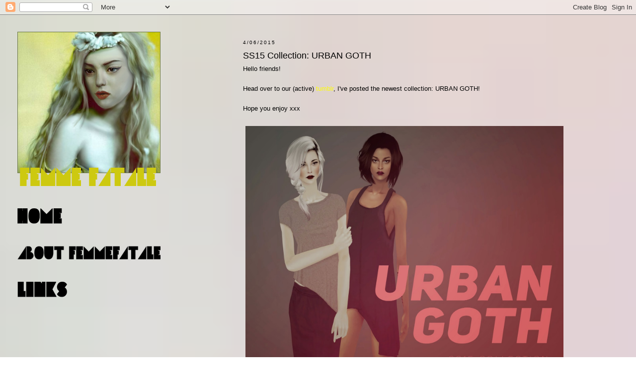

--- FILE ---
content_type: text/html; charset=UTF-8
request_url: https://itsfemmefatale.blogspot.com/
body_size: 24852
content:
<!DOCTYPE html>
<html dir='ltr'>
<head>
<link href='https://www.blogger.com/static/v1/widgets/2944754296-widget_css_bundle.css' rel='stylesheet' type='text/css'/>
<meta content='text/html; charset=UTF-8' http-equiv='Content-Type'/>
<meta content='blogger' name='generator'/>
<link href='https://itsfemmefatale.blogspot.com/favicon.ico' rel='icon' type='image/x-icon'/>
<link href='http://itsfemmefatale.blogspot.com/' rel='canonical'/>
<link rel="alternate" type="application/atom+xml" title="FEMME FATALE - Atom" href="https://itsfemmefatale.blogspot.com/feeds/posts/default" />
<link rel="alternate" type="application/rss+xml" title="FEMME FATALE - RSS" href="https://itsfemmefatale.blogspot.com/feeds/posts/default?alt=rss" />
<link rel="service.post" type="application/atom+xml" title="FEMME FATALE - Atom" href="https://www.blogger.com/feeds/2171089671679721698/posts/default" />
<link rel="me" href="https://www.blogger.com/profile/13728482060457225092" />
<!--Can't find substitution for tag [blog.ieCssRetrofitLinks]-->
<meta content='http://itsfemmefatale.blogspot.com/' property='og:url'/>
<meta content='FEMME FATALE' property='og:title'/>
<meta content='' property='og:description'/>
<title>FEMME FATALE</title>
<style id='page-skin-1' type='text/css'><!--
/*
-----------------------------------------------
Blogger Template Style
Name:     Minima Lefty Stretch
Date:     14 Jul 2006
----------------------------------------------- */
/* Variable definitions
====================
<Variable name="bgcolor" description="Page Background Color"
type="color" default="#fff">
<Variable name="textcolor" description="Text Color"
type="color" default="#333">
<Variable name="linkcolor" description="Link Color"
type="color" default="#58a">
<Variable name="pagetitlecolor" description="Blog Title Color"
type="color" default="#666">
<Variable name="descriptioncolor" description="Blog Description Color"
type="color" default="#999">
<Variable name="titlecolor" description="Post Title Color"
type="color" default="#c60">
<Variable name="bordercolor" description="Border Color"
type="color" default="#ccc">
<Variable name="sidebarcolor" description="Sidebar Title Color"
type="color" default="#999">
<Variable name="sidebartextcolor" description="Sidebar Text Color"
type="color" default="#666">
<Variable name="visitedlinkcolor" description="Visited Link Color"
type="color" default="#999">
<Variable name="bodyfont" description="Text Font"
type="font" default="normal normal 100% Georgia, Serif">
<Variable name="headerfont" description="Sidebar Title Font"
type="font"
default="normal normal 78% 'Trebuchet MS',Trebuchet,Arial,Verdana,Sans-serif">
<Variable name="pagetitlefont" description="Blog Title Font"
type="font"
default="normal normal 200% Georgia, Serif">
<Variable name="descriptionfont" description="Blog Description Font"
type="font"
default="normal normal 78% 'Trebuchet MS', Trebuchet, Arial, Verdana, Sans-serif">
<Variable name="postfooterfont" description="Post Footer Font"
type="font"
default="normal normal 78% 'Trebuchet MS', Trebuchet, Arial, Verdana, Sans-serif">
<Variable name="startSide" description="Start side in blog language"
type="automatic" default="left">
<Variable name="endSide" description="End side in blog language"
type="automatic" default="right">
*/
/* Use this with templates/template-twocol.html */
body {
background:#ffffff url(https://lh3.googleusercontent.com/blogger_img_proxy/AEn0k_spq4uiv660_QnXTW8lJ1BaUO2M_ut2hFEcWD9ArQjlaP1Pebpx6wEijSVC4o3pBcwPMzbscR8U894WUjN8rhxEQlRGDHMlms96rJr48F8XZ-TAorwHoIddDr3SQB9YJzCWw9KfmI-zWPvDk57HwrpLOzXsK0MbVHaM9WX26GtHLZ0=s0-d);
background-repeat: repeat-y;
background-size: 150%;
margin:0;
color:#000000;
font:x-small Georgia Serif;
font-size/* */:/**/small;
font-size: /**/small;
text-align: center;
}
a:link {
color:#ffff00;
text-decoration:none;
}
a:visited {
color:#f6b8d6;
text-decoration:none;
}
a:hover {
color:#000000;
text-decoration:underline;
}
a img {
border-width:0;
}
/* Header
-----------------------------------------------
*/
#header-wrapper {
width: 820px;
margin:0 2% 10px;
border:1px solid transparent;
}
#header-inner {
background-position: center;
margin-left: auto;
margin-right: auto;
}
#header {
margin: 5px;
border: 1px solid transparent;
text-align: center;
color:#4e992d;
}
#header h1 {
margin:5px 5px 0;
padding:15px 20px .25em;
line-height:1.2em;
text-transform:uppercase;
letter-spacing:.2em;
font: normal normal 200% Georgia, Serif;
}
#header a {
color:#4e992d;
text-decoration:none;
}
#header a:hover {
color:#4e992d;
}
#header .description {
margin:0 5px 5px;
padding:0 20px 15px;
text-transform:uppercase;
letter-spacing:.2em;
line-height: 1.4em;
font: normal normal 78% 'Trebuchet MS', Trebuchet, Arial, Verdana, Sans-serif;
color: #000000;
}
#header img {
margin-left: auto;
margin-right: auto;
}
/* Outer-Wrapper
----------------------------------------------- */
#outer-wrapper {
margin:0;
padding:10px;
text-align:left;
font: normal normal 100% Arial, Tahoma, Helvetica, FreeSans, sans-serif;
}
#main-wrapper {
margin-right: 2%;
width: 60%;
float: right;
display: inline;       /* fix for doubling margin in IE */
word-wrap: break-word; /* fix for long text breaking sidebar float in IE */
overflow: hidden;      /* fix for long non-text content breaking IE sidebar float */
}
#sidebar-wrapper {
margin-left: 2%;
width: 35%;
float: left;
display: inline;       /* fix for doubling margin in IE */
word-wrap: break-word; /* fix for long text breaking sidebar float in IE */
overflow: hidden;      /* fix for long non-text content breaking IE sidebar float */
}
/* Headings
----------------------------------------------- */
h2 {
margin:1.5em 0 .75em;
font:normal normal 78% 'Trebuchet MS',Trebuchet,Arial,Verdana,Sans-serif;
line-height: 1.4em;
text-transform:uppercase;
letter-spacing:.2em;
color:#000000;
}
/* Posts
-----------------------------------------------
*/
h2.date-header {
margin:1.5em 0 .5em;
}
.post {
margin:.5em 0 1.5em;
border-bottom:1px dotted transparent;
padding-bottom:1.5em;
}
.post h3 {
margin:.25em 0 0;
padding:0 0 4px;
font-size:140%;
font-weight:normal;
line-height:1.4em;
color:#000000;
}
.post h3 a, .post h3 a:visited, .post h3 strong {
display:block;
text-decoration:none;
color:#000000;
font-weight:normal;
}
.post h3 strong, .post h3 a:hover {
color:#000000;
}
.post-body {
margin:0 0 .75em;
line-height:1.6em;
}
.post-body blockquote {
line-height:1.3em;
}
.post-footer {
margin: .75em 0;
color:#000000;
text-transform:uppercase;
letter-spacing:.1em;
font: normal normal 78% 'Trebuchet MS', Trebuchet, Arial, Verdana, Sans-serif;
line-height: 1.4em;
}
.comment-link {
margin-left:.6em;
}
.post img, table.tr-caption-container {
padding:4px;
border:1px solid transparent;
}
.tr-caption-container img {
border: none;
padding: 0;
}
.post blockquote {
margin:1em 20px;
}
.post blockquote p {
margin:.75em 0;
}
/* Comments
----------------------------------------------- */
#comments h4 {
margin:1em 0;
font-weight: bold;
line-height: 1.4em;
text-transform:uppercase;
letter-spacing:.2em;
color: #000000;
}
#comments-block {
margin:1em 0 1.5em;
line-height:1.6em;
}
#comments-block .comment-author {
margin:.5em 0;
}
#comments-block .comment-body {
margin:.25em 0 0;
}
#comments-block .comment-footer {
margin:-.25em 0 2em;
line-height: 1.4em;
text-transform:uppercase;
letter-spacing:.1em;
}
#comments-block .comment-body p {
margin:0 0 .75em;
}
.deleted-comment {
font-style:italic;
color:gray;
}
.feed-links {
clear: both;
line-height: 2.5em;
}
#blog-pager-newer-link {
float: left;
}
#blog-pager-older-link {
float: right;
}
#blog-pager {
text-align: center;
}
/* Sidebar Content
----------------------------------------------- */
.sidebar {
color: #000000;
line-height: 1.5em;
position: fixed;
}
.sidebar ul {
list-style:none;
margin:0 0 0;
padding:0 0 0;
}
.sidebar li {
margin:0;
padding-top:0;
padding-right:0;
padding-bottom:.25em;
padding-left:15px;
text-indent:-15px;
line-height:1.5em;
}
.sidebar .widget, .main .widget {
border-bottom:1px dotted transparent;
margin:0 0 1.5em;
padding:0 0 1.5em;
}
.main .Blog {
border-bottom-width: 0;
}
/* Profile
----------------------------------------------- */
.profile-img {
float: left;
margin-top: 0;
margin-right: 5px;
margin-bottom: 5px;
margin-left: 0;
padding: 4px;
border: 1px solid transparent;
}
.profile-data {
margin:0;
text-transform:uppercase;
letter-spacing:.1em;
font: normal normal 78% 'Trebuchet MS', Trebuchet, Arial, Verdana, Sans-serif;
color: #000000;
font-weight: bold;
line-height: 1.6em;
}
.profile-datablock {
margin:.5em 0 .5em;
}
.profile-textblock {
margin: 0.5em 0;
line-height: 1.6em;
}
.profile-link {
font: normal normal 78% 'Trebuchet MS', Trebuchet, Arial, Verdana, Sans-serif;
text-transform: uppercase;
letter-spacing: .1em;
}
/* Footer
----------------------------------------------- */
#footer {
width:660px;
clear:both;
margin:0 auto;
padding-top:15px;
line-height: 1.6em;
text-transform:uppercase;
letter-spacing:.1em;
text-align: center;
}
.Header {
display: none !important;
}
--></style>
<link href='https://www.blogger.com/dyn-css/authorization.css?targetBlogID=2171089671679721698&amp;zx=c8f99f88-c1a0-4b43-a672-4366328ec8c2' media='none' onload='if(media!=&#39;all&#39;)media=&#39;all&#39;' rel='stylesheet'/><noscript><link href='https://www.blogger.com/dyn-css/authorization.css?targetBlogID=2171089671679721698&amp;zx=c8f99f88-c1a0-4b43-a672-4366328ec8c2' rel='stylesheet'/></noscript>
<meta name='google-adsense-platform-account' content='ca-host-pub-1556223355139109'/>
<meta name='google-adsense-platform-domain' content='blogspot.com'/>

</head>
<body>
<div class='navbar section' id='navbar'><div class='widget Navbar' data-version='1' id='Navbar1'><script type="text/javascript">
    function setAttributeOnload(object, attribute, val) {
      if(window.addEventListener) {
        window.addEventListener('load',
          function(){ object[attribute] = val; }, false);
      } else {
        window.attachEvent('onload', function(){ object[attribute] = val; });
      }
    }
  </script>
<div id="navbar-iframe-container"></div>
<script type="text/javascript" src="https://apis.google.com/js/platform.js"></script>
<script type="text/javascript">
      gapi.load("gapi.iframes:gapi.iframes.style.bubble", function() {
        if (gapi.iframes && gapi.iframes.getContext) {
          gapi.iframes.getContext().openChild({
              url: 'https://www.blogger.com/navbar/2171089671679721698?origin\x3dhttps://itsfemmefatale.blogspot.com',
              where: document.getElementById("navbar-iframe-container"),
              id: "navbar-iframe"
          });
        }
      });
    </script><script type="text/javascript">
(function() {
var script = document.createElement('script');
script.type = 'text/javascript';
script.src = '//pagead2.googlesyndication.com/pagead/js/google_top_exp.js';
var head = document.getElementsByTagName('head')[0];
if (head) {
head.appendChild(script);
}})();
</script>
</div></div>
<div id='outer-wrapper'><div id='wrap2'>
<!-- skip links for text browsers -->
<span id='skiplinks' style='display:none;'>
<a href='#main'>skip to main </a> |
      <a href='#sidebar'>skip to sidebar</a>
</span>
<div id='header-wrapper'>
<div class='header section' id='header'><div class='widget Header' data-version='1' id='Header1'>
<div id='header-inner'>
<a href='https://itsfemmefatale.blogspot.com/' style='display: block'>
<img alt="FEMME FATALE" height="119px; " id="Header1_headerimg" src="https://lh3.googleusercontent.com/blogger_img_proxy/AEn0k_sE905aObUFBSBXsnedBsjl476dTIorMuC4a0L1tp6oNGWqvVgn-ZZulf0k4vu3838CmdFcR2bZlqp0uQ0jIxtG9QD8GuoHTXvnEiSyGiQHwLHkBiL8Yl_teqk=s0-d" style="display: block" width="950px; ">
</a>
</div>
</div></div>
</div>
<div id='content-wrapper'>
<div id='crosscol-wrapper' style='text-align:center'>
<div class='crosscol no-items section' id='crosscol'></div>
</div>
<div id='main-wrapper'>
<div class='main section' id='main'><div class='widget Blog' data-version='1' id='Blog1'>
<div class='blog-posts hfeed'>

          <div class="date-outer">
        
<h2 class='date-header'><span>4/06/2015</span></h2>

          <div class="date-posts">
        
<div class='post-outer'>
<div class='post hentry'>
<a name='4450883180974652213'></a>
<h3 class='post-title entry-title'>
<a href='https://itsfemmefatale.blogspot.com/2015/04/ss15-collection-urban-goth.html'>SS15 Collection: URBAN GOTH</a>
</h3>
<div class='post-header'>
<div class='post-header-line-1'></div>
</div>
<div class='post-body entry-content' id='post-body-4450883180974652213'>
Hello friends!<br />
<br />
Head over to our (active)&nbsp;<a href="http://tripping-tides.tumblr.com/post/115690214172/ss15-femmefatale-collection-is-here-urban-goth" target="_blank">tumblr</a>, I've posted the newest collection: URBAN GOTH!<br />
<br />
Hope you enjoy xxx<br />
<br />
<div class="separator" style="clear: both; text-align: center;">
<a href="https://blogger.googleusercontent.com/img/b/R29vZ2xl/AVvXsEgg5nlXPslBfXIKmy9ju4_su85oQu5QEORJ2HEv1hwuchNEwQuJ2m62NGXKQIWWpwHF572ma6R7-L6O6jufkyEP7HV6JVxFVZ3gh5vrHw447d4UrV9BPE7_qfSf8-9z-0mddPXnMUSPF52m/s1600/FF_UrbanGothCollectionPreview2.jpg" imageanchor="1" style="clear: left; float: left; margin-bottom: 1em; margin-right: 1em;"><img border="0" height="564" src="https://blogger.googleusercontent.com/img/b/R29vZ2xl/AVvXsEgg5nlXPslBfXIKmy9ju4_su85oQu5QEORJ2HEv1hwuchNEwQuJ2m62NGXKQIWWpwHF572ma6R7-L6O6jufkyEP7HV6JVxFVZ3gh5vrHw447d4UrV9BPE7_qfSf8-9z-0mddPXnMUSPF52m/s1600/FF_UrbanGothCollectionPreview2.jpg" width="640" /></a></div>
<br />
<br />
<br />
<br />
<br />
<br />
<br />
<br />
<br />
<br />
<br />
<br />
<br />
<br />
<br />
<br />
<br />
<br />
<br />
<br />
<br />
<br />
<br />
<br />
<br />
<br />
<br />
<br />
<br />
<br />
<br />
<br />
<br />
Please leave any kinds of messages/questions/complains directly at my <a href="http://tripping-tides.tumblr.com/ask" target="_blank">tumblr</a> via an ask :)
<div style='clear: both;'></div>
</div>
<div class='post-footer'>
<div class='post-footer-line post-footer-line-1'><span class='post-author vcard'>
Posted by
<span class='fn'>Ronnie and Max</span>
</span>
<span class='post-comment-link'>
<a class='comment-link' href='https://www.blogger.com/comment/fullpage/post/2171089671679721698/4450883180974652213' onclick='javascript:window.open(this.href, "bloggerPopup", "toolbar=0,location=0,statusbar=1,menubar=0,scrollbars=yes,width=640,height=500"); return false;'>3
comments</a>
</span>
<span class='post-icons'>
<span class='item-control blog-admin pid-2112297579'>
<a href='https://www.blogger.com/post-edit.g?blogID=2171089671679721698&postID=4450883180974652213&from=pencil' title='Edit Post'>
<img alt='' class='icon-action' height='18' src='https://resources.blogblog.com/img/icon18_edit_allbkg.gif' width='18'/>
</a>
</span>
</span>
</div>
<div class='post-footer-line post-footer-line-2'><span class='post-labels'>
Labels:
<a href='https://itsfemmefatale.blogspot.com/search/label/clothing' rel='tag'>clothing</a>,
<a href='https://itsfemmefatale.blogspot.com/search/label/separate' rel='tag'>separate</a>,
<a href='https://itsfemmefatale.blogspot.com/search/label/tumblr' rel='tag'>tumblr</a>
</span>
</div>
<div class='post-footer-line post-footer-line-3'></div>
</div>
</div>
</div>

          </div></div>
        

          <div class="date-outer">
        
<h2 class='date-header'><span>12/11/2014</span></h2>

          <div class="date-posts">
        
<div class='post-outer'>
<div class='post hentry'>
<a name='3982610295657096047'></a>
<h3 class='post-title entry-title'>
<a href='https://itsfemmefatale.blogspot.com/2014/12/chelsea-girls.html'>Chelsea Girls</a>
</h3>
<div class='post-header'>
<div class='post-header-line-1'></div>
</div>
<div class='post-body entry-content' id='post-body-3982610295657096047'>
Hello dear friends and followers,<br />
<br />
<br />
as an early Christmas gift I present you the FW14 FemmeFatale Collection: <i>Chelsea Girls</i>!<br />
Included are many tops, skirts, accessories and outfits to combine with each other.<br />
<br />
Meshes by Simsomnia, LaVanilla/Modainside, Mila, MissTiikeri, Simal, Tantra, Hysterical Paroxysm, Chere/Royalblues and Peggy are included.The texture from the black neckholder top is based on a top by Sacha Fierce.<br />
<br />
<br />
Enjoy!<br />
<br />
For more previews, check out my <a href="http://tripping-tides.tumblr.com/post/104962888202/its-finally-here-the-fw14-femmefatale" target="_blank"><span style="font-size: large;">Tumblr</span></a>!<br />
<br />
<div class="separator" style="clear: both; text-align: center;">
<a href="https://blogger.googleusercontent.com/img/b/R29vZ2xl/AVvXsEie2NtYI_nOfuR6HzQnUuXk0Z55O_r_n3rjviPFBQWj6Zwgj938lEXBe6wt0pgm0vzgx1QE9m3nwonyp5mtpuyI9W8ZKo9b_nR3QwDJcn8sBS3ix-2fyOX-g29WlR40bZM2Bt_Wa7yUs1kQ/s1600/PreviewFlyer.jpg" imageanchor="1" style="clear: left; float: left; margin-bottom: 1em; margin-right: 1em;"><img border="0" height="570" src="https://blogger.googleusercontent.com/img/b/R29vZ2xl/AVvXsEie2NtYI_nOfuR6HzQnUuXk0Z55O_r_n3rjviPFBQWj6Zwgj938lEXBe6wt0pgm0vzgx1QE9m3nwonyp5mtpuyI9W8ZKo9b_nR3QwDJcn8sBS3ix-2fyOX-g29WlR40bZM2Bt_Wa7yUs1kQ/s1600/PreviewFlyer.jpg" width="640" /></a></div>
<br />
<br />
<div class="separator" style="clear: both; text-align: center;">
</div>
<div class="separator" style="clear: both; text-align: left;">
<br /></div>
<div class="separator" style="clear: both; text-align: left;">
<span style="font-size: large;"><b><a href="http://www.mediafire.com/download/t3rx3lsjqm3mr0i/FF_FW14ChelseaGirls.zip" target="_blank">D O W N L O A D</a></b></span></div>
<br />
<div style='clear: both;'></div>
</div>
<div class='post-footer'>
<div class='post-footer-line post-footer-line-1'><span class='post-author vcard'>
Posted by
<span class='fn'>Ronnie and Max</span>
</span>
<span class='post-comment-link'>
<a class='comment-link' href='https://www.blogger.com/comment/fullpage/post/2171089671679721698/3982610295657096047' onclick='javascript:window.open(this.href, "bloggerPopup", "toolbar=0,location=0,statusbar=1,menubar=0,scrollbars=yes,width=640,height=500"); return false;'>7
comments</a>
</span>
<span class='post-icons'>
<span class='item-control blog-admin pid-2112297579'>
<a href='https://www.blogger.com/post-edit.g?blogID=2171089671679721698&postID=3982610295657096047&from=pencil' title='Edit Post'>
<img alt='' class='icon-action' height='18' src='https://resources.blogblog.com/img/icon18_edit_allbkg.gif' width='18'/>
</a>
</span>
</span>
</div>
<div class='post-footer-line post-footer-line-2'><span class='post-labels'>
</span>
</div>
<div class='post-footer-line post-footer-line-3'></div>
</div>
</div>
</div>

          </div></div>
        

          <div class="date-outer">
        
<h2 class='date-header'><span>7/27/2014</span></h2>

          <div class="date-posts">
        
<div class='post-outer'>
<div class='post hentry'>
<a name='147575824135685130'></a>
<h3 class='post-title entry-title'>
<a href='https://itsfemmefatale.blogspot.com/2014/07/dip-dye-hairs.html'>Dip Dye Hairs</a>
</h3>
<div class='post-header'>
<div class='post-header-line-1'></div>
</div>
<div class='post-body entry-content' id='post-body-147575824135685130'>
Hello gang!<br />
<br />
On my tumblr, I uploaded two of my dip-dye hairs!<br />
Go ahead and grab them :)<br />
<br />
<span style="font-size: large;"><a href="http://tripping-tides.tumblr.com/post/93044135652/since-so-many-people-requested-these-here-is-one" target="_blank">Tripping-Tides</a></span><br />
<br />
<div class="separator" style="clear: both; text-align: left;">
<a href="https://blogger.googleusercontent.com/img/b/R29vZ2xl/AVvXsEg4iogiiqFZS3PXrdNlI69lXPWVz_ea21XTx_hx_GguLFRBu0WaSfUZAPc76ptIxEZ2RRUBIq2kH08VQ9tzNsNX1C4GGqMF0lKQgvb3HA4OV0kuLZqGyt5J2Gw5hEj5odRDSub4xKZHiOXe/s1600/Hairs.jpg" imageanchor="1" style="clear: left; float: left; margin-bottom: 1em; margin-right: 1em;"><img border="0" height="640" src="https://blogger.googleusercontent.com/img/b/R29vZ2xl/AVvXsEg4iogiiqFZS3PXrdNlI69lXPWVz_ea21XTx_hx_GguLFRBu0WaSfUZAPc76ptIxEZ2RRUBIq2kH08VQ9tzNsNX1C4GGqMF0lKQgvb3HA4OV0kuLZqGyt5J2Gw5hEj5odRDSub4xKZHiOXe/s1600/Hairs.jpg" width="499" /></a></div>
<br />
<div style='clear: both;'></div>
</div>
<div class='post-footer'>
<div class='post-footer-line post-footer-line-1'><span class='post-author vcard'>
Posted by
<span class='fn'>Ronnie and Max</span>
</span>
<span class='post-comment-link'>
<a class='comment-link' href='https://www.blogger.com/comment/fullpage/post/2171089671679721698/147575824135685130' onclick='javascript:window.open(this.href, "bloggerPopup", "toolbar=0,location=0,statusbar=1,menubar=0,scrollbars=yes,width=640,height=500"); return false;'>8
comments</a>
</span>
<span class='post-icons'>
<span class='item-control blog-admin pid-2112297579'>
<a href='https://www.blogger.com/post-edit.g?blogID=2171089671679721698&postID=147575824135685130&from=pencil' title='Edit Post'>
<img alt='' class='icon-action' height='18' src='https://resources.blogblog.com/img/icon18_edit_allbkg.gif' width='18'/>
</a>
</span>
</span>
</div>
<div class='post-footer-line post-footer-line-2'><span class='post-labels'>
</span>
</div>
<div class='post-footer-line post-footer-line-3'></div>
</div>
</div>
</div>

          </div></div>
        

          <div class="date-outer">
        
<h2 class='date-header'><span>7/21/2014</span></h2>

          <div class="date-posts">
        
<div class='post-outer'>
<div class='post hentry'>
<a name='314547512683619339'></a>
<h3 class='post-title entry-title'>
<a href='https://itsfemmefatale.blogspot.com/2014/07/ultimate-teen-collection.html'>Ultimate Teen Collection</a>
</h3>
<div class='post-header'>
<div class='post-header-line-1'></div>
</div>
<div class='post-body entry-content' id='post-body-314547512683619339'>
Hi guys!&nbsp;izabelaaa2807&nbsp;wished for a teen conversion of FemmeFatale clothing.<br />
So today I bring you this ultimate teen collection with a lot of seperates to mix and match!<br />
Enjoy!<br />
<br />
Meshes by Simal, Sayuri and CatOfEvilGenius are included.<br />
<br />
<div class="separator" style="clear: both; text-align: left;">
<a href="https://blogger.googleusercontent.com/img/b/R29vZ2xl/AVvXsEgPU1A0u_q2g-iNzoy-a_eGq2riG_o6Yg-m0aJyU-WBBid02WwUGp31ddHD7EvYhNELFnJ5vz_GhoJVHHgvlqmA8ZBUXExmcEkjWKLJVQJBymdOIQAqcxFfNN9-lBElv-f3HZSj8VPDzz-Z/s1600/FF_teencollection.jpg" imageanchor="1" style="clear: left; float: left; margin-bottom: 1em; margin-right: 1em;"><img border="0" height="395" src="https://blogger.googleusercontent.com/img/b/R29vZ2xl/AVvXsEgPU1A0u_q2g-iNzoy-a_eGq2riG_o6Yg-m0aJyU-WBBid02WwUGp31ddHD7EvYhNELFnJ5vz_GhoJVHHgvlqmA8ZBUXExmcEkjWKLJVQJBymdOIQAqcxFfNN9-lBElv-f3HZSj8VPDzz-Z/s1600/FF_teencollection.jpg" width="640" /></a></div>
<br />
<br />
<br />
<br />
<br />
<br />
<br />
<br />
<br />
<br />
<br />
<br />
<br />
<br />
<br />
<br />
<br />
<br />
<br />
<br />
<br />
<br />
<span style="font-size: large;"><a href="http://www.mediafire.com/download/zzic9mcjhcadghh/FemmeFatale_TeenCollection.7z" target="_blank">D O W N L O A D</a></span>
<div style='clear: both;'></div>
</div>
<div class='post-footer'>
<div class='post-footer-line post-footer-line-1'><span class='post-author vcard'>
Posted by
<span class='fn'>Ronnie and Max</span>
</span>
<span class='post-comment-link'>
<a class='comment-link' href='https://www.blogger.com/comment/fullpage/post/2171089671679721698/314547512683619339' onclick='javascript:window.open(this.href, "bloggerPopup", "toolbar=0,location=0,statusbar=1,menubar=0,scrollbars=yes,width=640,height=500"); return false;'>10
comments</a>
</span>
<span class='post-icons'>
<span class='item-control blog-admin pid-2112297579'>
<a href='https://www.blogger.com/post-edit.g?blogID=2171089671679721698&postID=314547512683619339&from=pencil' title='Edit Post'>
<img alt='' class='icon-action' height='18' src='https://resources.blogblog.com/img/icon18_edit_allbkg.gif' width='18'/>
</a>
</span>
</span>
</div>
<div class='post-footer-line post-footer-line-2'><span class='post-labels'>
</span>
</div>
<div class='post-footer-line post-footer-line-3'></div>
</div>
</div>
</div>

          </div></div>
        

          <div class="date-outer">
        
<h2 class='date-header'><span>6/28/2014</span></h2>

          <div class="date-posts">
        
<div class='post-outer'>
<div class='post hentry'>
<a name='6995268362539646090'></a>
<h3 class='post-title entry-title'>
<a href='https://itsfemmefatale.blogspot.com/2014/06/hi-simmers-did-i-ever-give-you-huge.html'>Ein Hoch auf Uns</a>
</h3>
<div class='post-header'>
<div class='post-header-line-1'></div>
</div>
<div class='post-body entry-content' id='post-body-6995268362539646090'>
Hi Simmers! Did I ever give you a huge massive thank you for still being so active in the Sims2 community and enjoying the CC?? I think I haven't. It's awesome how many people still play (just as I do) for so many years now. I'm not really looking forward to TS4, mostly because I think it will be a massive let down.<br />
I think I'm just going to continue playing good old Sims2 ;)<br />
<br />
Aaaanyway, this time we have some cool stuff for you guys!<br />
<br />
1 mesh sweater (mesh by Simal)<br />
1 croptop with a cross detail (mesh by Simal)<br />
1 shape up skirt (mesh by Martini)<br />
2 printleggings with Dr Martens boots (mesh by Cynnix)<br />
1 outfit with a stripe crop, a jeans skirt and platform sneakers (mesh by animera@MTS)<br />
2 galaxy print swimsuits (no mesh needed)<br />
<br />
<div class="separator" style="clear: both; text-align: center;">
<br /></div>
<div class="separator" style="clear: both; text-align: center;">
<a href="https://blogger.googleusercontent.com/img/b/R29vZ2xl/AVvXsEjQcK6kudVf878AcXi2wM82k5Th2JoCLa5QUB39uV7g1QLBzHGPiEQbP17geRehZTz6yfTcpkn2Jdr4qXjTRHHD53fRbqhR3sdHsz2fnbaCwq7rHnPqM6z51HXEyBI2HDSfvbPo_w9i8t4o/s1600/FF_holyshttee_printleggs.jpg" imageanchor="1" style="margin-left: 1em; margin-right: 1em;"><img border="0" height="320" src="https://blogger.googleusercontent.com/img/b/R29vZ2xl/AVvXsEjQcK6kudVf878AcXi2wM82k5Th2JoCLa5QUB39uV7g1QLBzHGPiEQbP17geRehZTz6yfTcpkn2Jdr4qXjTRHHD53fRbqhR3sdHsz2fnbaCwq7rHnPqM6z51HXEyBI2HDSfvbPo_w9i8t4o/s1600/FF_holyshttee_printleggs.jpg" width="203" /></a><a href="https://blogger.googleusercontent.com/img/b/R29vZ2xl/AVvXsEhISN_QU8bbQrbMLOz39jmryAjeTM2XFYC-ySQtc2PGgfS4tGAt_Yg73qqR2MxXCl8L0ktIzewZFs-ztBZhOLw8KAXoH7N9E4a9K23P6lyNae1efpv1rGtpUV4dZyeaQbjmwu-iP_QZU71u/s1600/FF_meshsweater_shapeskirt.jpg" imageanchor="1" style="display: inline !important; margin-left: 1em; margin-right: 1em; text-align: justify;"><img border="0" height="320" src="https://blogger.googleusercontent.com/img/b/R29vZ2xl/AVvXsEhISN_QU8bbQrbMLOz39jmryAjeTM2XFYC-ySQtc2PGgfS4tGAt_Yg73qqR2MxXCl8L0ktIzewZFs-ztBZhOLw8KAXoH7N9E4a9K23P6lyNae1efpv1rGtpUV4dZyeaQbjmwu-iP_QZU71u/s1600/FF_meshsweater_shapeskirt.jpg" width="203" /></a></div>
<br />
<br />
<div class="separator" style="clear: both; text-align: center;">
<a href="https://blogger.googleusercontent.com/img/b/R29vZ2xl/AVvXsEhDL2jdfY0rKK7Xh6951swPjgggjPZNYKuetwzfjzNKxA_XhBUG41yZSQo0Zj6FBQWBj9OJVoEbiOsQ_kE_aqCK8w8RL89Q9qSA6Rv8FakEOl3AFoBQ1jUz00MxKpvOM8XgHLvwTrU69SRr/s1600/FF_printswim.jpg" imageanchor="1" style="margin-left: 1em; margin-right: 1em;"><img border="0" height="320" src="https://blogger.googleusercontent.com/img/b/R29vZ2xl/AVvXsEhDL2jdfY0rKK7Xh6951swPjgggjPZNYKuetwzfjzNKxA_XhBUG41yZSQo0Zj6FBQWBj9OJVoEbiOsQ_kE_aqCK8w8RL89Q9qSA6Rv8FakEOl3AFoBQ1jUz00MxKpvOM8XgHLvwTrU69SRr/s1600/FF_printswim.jpg" width="203" /></a><a href="https://blogger.googleusercontent.com/img/b/R29vZ2xl/AVvXsEi_QQVqZVc2Ql0CKbzDdOwWUHCVBOuftXpfV9cjEQjEU8h4bAm28xOjCZ9asM2hjZzMxve0vC8eXtChrOpwJGQWh07Fjplw-x4LCXUcYQYtsFke1-m-69FlLN2iq69U_7Yeg6-b1R_62unS/s1600/FF_platformsneak.jpg" imageanchor="1" style="margin-left: 1em; margin-right: 1em;"><img border="0" height="320" src="https://blogger.googleusercontent.com/img/b/R29vZ2xl/AVvXsEi_QQVqZVc2Ql0CKbzDdOwWUHCVBOuftXpfV9cjEQjEU8h4bAm28xOjCZ9asM2hjZzMxve0vC8eXtChrOpwJGQWh07Fjplw-x4LCXUcYQYtsFke1-m-69FlLN2iq69U_7Yeg6-b1R_62unS/s1600/FF_platformsneak.jpg" width="203" /></a></div>
<br />
<div style="text-align: center;">
<a href="http://www.mediafire.com/download/vkzrsamnotpjaf8/FF_July14.7z" target="_blank"><span style="font-size: large;">D O W N L O A D</span></a></div>
<br />
<br />
<div style='clear: both;'></div>
</div>
<div class='post-footer'>
<div class='post-footer-line post-footer-line-1'><span class='post-author vcard'>
Posted by
<span class='fn'>Ronnie and Max</span>
</span>
<span class='post-comment-link'>
<a class='comment-link' href='https://www.blogger.com/comment/fullpage/post/2171089671679721698/6995268362539646090' onclick='javascript:window.open(this.href, "bloggerPopup", "toolbar=0,location=0,statusbar=1,menubar=0,scrollbars=yes,width=640,height=500"); return false;'>13
comments</a>
</span>
<span class='post-icons'>
<span class='item-control blog-admin pid-2112297579'>
<a href='https://www.blogger.com/post-edit.g?blogID=2171089671679721698&postID=6995268362539646090&from=pencil' title='Edit Post'>
<img alt='' class='icon-action' height='18' src='https://resources.blogblog.com/img/icon18_edit_allbkg.gif' width='18'/>
</a>
</span>
</span>
</div>
<div class='post-footer-line post-footer-line-2'><span class='post-labels'>
</span>
</div>
<div class='post-footer-line post-footer-line-3'></div>
</div>
</div>
</div>

          </div></div>
        

          <div class="date-outer">
        
<h2 class='date-header'><span>6/04/2014</span></h2>

          <div class="date-posts">
        
<div class='post-outer'>
<div class='post hentry'>
<a name='9023658499713456377'></a>
<h3 class='post-title entry-title'>
<a href='https://itsfemmefatale.blogspot.com/2014/06/boom-goes-dynamite.html'>Boom goes the Dynamite</a>
</h3>
<div class='post-header'>
<div class='post-header-line-1'></div>
</div>
<div class='post-body entry-content' id='post-body-9023658499713456377'>
<div style="text-align: center;">
Hola friends! Today I have some nice stuff for you guys.&nbsp;</div>
<div style="text-align: center;">
<br /></div>
<div style="text-align: center;">
3 croptops on HystericalParoxysm's mesh</div>
<div style="text-align: center;">
1 pair of jeans with super stylish booties (mesh by Martini/LaVanilla)</div>
<div style="text-align: center;">
1 overall on MissTiikeris mesh</div>
<div style="text-align: center;">
1 swimsuit that can also be worn as a top</div>
<div style="text-align: center;">
1 midiskirt with Pixicat heels</div>
<div style="text-align: center;">
<br /></div>
<div style="text-align: center;">
Meshes are all included.</div>
<div style="text-align: center;">
<br /></div>
<div style="text-align: center;">
Enjoy!</div>
<div style="text-align: center;">
<br /></div>
<br />
<div class="separator" style="clear: both; text-align: center;">
<a href="https://blogger.googleusercontent.com/img/b/R29vZ2xl/AVvXsEjZhUq-HDKIWtH7sH8GCUdonrY0lKzEJlStqj0rLBJ86unEI4tQft_ruA9N4WIuyskUhXc7ZSkpGSwKZAm-bOBuxlUqi-5qqCX-cxJJLUJcXGgPeLL5CbtJXFYh7e9ZF0jrH4FmuAAj2AZ7/s1600/FF_vieboheme.jpg" imageanchor="1" style="margin-left: 1em; margin-right: 1em;"><img border="0" height="320" src="https://blogger.googleusercontent.com/img/b/R29vZ2xl/AVvXsEjZhUq-HDKIWtH7sH8GCUdonrY0lKzEJlStqj0rLBJ86unEI4tQft_ruA9N4WIuyskUhXc7ZSkpGSwKZAm-bOBuxlUqi-5qqCX-cxJJLUJcXGgPeLL5CbtJXFYh7e9ZF0jrH4FmuAAj2AZ7/s1600/FF_vieboheme.jpg" width="203" /></a>&nbsp;<a href="https://blogger.googleusercontent.com/img/b/R29vZ2xl/AVvXsEh2uDxKtatNjrPzbSoAyUEkMj5shLA5GRiwl_QTmY4QxuK5btREnBxw4nv57VcBpSW2TqhwcmZkepImH17Bp9WjApI29QqQ_EbNVPA9jz-Nc-eRfxlez9KrfGjjS0I5g3ABwKktZGtYoxJN/s1600/FF_overall.jpg" imageanchor="1" style="margin-left: 1em; margin-right: 1em;"><img border="0" height="320" src="https://blogger.googleusercontent.com/img/b/R29vZ2xl/AVvXsEh2uDxKtatNjrPzbSoAyUEkMj5shLA5GRiwl_QTmY4QxuK5btREnBxw4nv57VcBpSW2TqhwcmZkepImH17Bp9WjApI29QqQ_EbNVPA9jz-Nc-eRfxlez9KrfGjjS0I5g3ABwKktZGtYoxJN/s1600/FF_overall.jpg" width="203" /></a></div>
<div class="separator" style="clear: both; text-align: center;">
<br /></div>
<div class="separator" style="clear: both; text-align: center;">
<a href="https://blogger.googleusercontent.com/img/b/R29vZ2xl/AVvXsEihFJXTK5EVYmFttxhKrkc5kpqZFyRaAMgud1mwxNgNz0lLeBplsKWAIrjvrZ9yfZCjDrvNVgvjwXQ9o_6KPWEsE-Ehh57P4pwFXLoNdwqdnqN9-Z7J6nUEMwv0drMh8bpZWLLCTM2og_7I/s1600/FF_crosssuit.jpg" imageanchor="1" style="margin-left: 1em; margin-right: 1em;"><img border="0" height="320" src="https://blogger.googleusercontent.com/img/b/R29vZ2xl/AVvXsEihFJXTK5EVYmFttxhKrkc5kpqZFyRaAMgud1mwxNgNz0lLeBplsKWAIrjvrZ9yfZCjDrvNVgvjwXQ9o_6KPWEsE-Ehh57P4pwFXLoNdwqdnqN9-Z7J6nUEMwv0drMh8bpZWLLCTM2og_7I/s1600/FF_crosssuit.jpg" width="203" /></a>&nbsp;<a href="https://blogger.googleusercontent.com/img/b/R29vZ2xl/AVvXsEit1u47pLfksCma-uIRm-hQ4KXxxxPaPvLCrzzt9LR9XTKp0sap_UaBRloifNIr4iWaWX4e83dI29RU2nTzMtvRTXX2a6uhxk3spvh5EOucHqW1qoUqhiZniYBlVRHii9XomHDyIBPMb_ti/s1600/FF_greyskirt_blackcroppy.jpg" imageanchor="1" style="margin-left: 1em; margin-right: 1em;"><img border="0" height="320" src="https://blogger.googleusercontent.com/img/b/R29vZ2xl/AVvXsEit1u47pLfksCma-uIRm-hQ4KXxxxPaPvLCrzzt9LR9XTKp0sap_UaBRloifNIr4iWaWX4e83dI29RU2nTzMtvRTXX2a6uhxk3spvh5EOucHqW1qoUqhiZniYBlVRHii9XomHDyIBPMb_ti/s1600/FF_greyskirt_blackcroppy.jpg" width="203" /></a></div>
<div class="separator" style="clear: both; text-align: center;">
<br /></div>
<div class="separator" style="clear: both; text-align: center;">
<span style="font-size: large;"><a href="http://www.mediafire.com/download/db7107hszd86slw/[FF]June14.zip" target="_blank">D O W N L O A D</a></span></div>
<div class="separator" style="clear: both; text-align: center;">
<br /></div>
<div class="separator" style="clear: both; text-align: center;">
<a href="https://app.box.com/s/xucbb0r21h4xcgny2zg9" target="_blank">alt Download</a></div>
<br />
<br />
<div style='clear: both;'></div>
</div>
<div class='post-footer'>
<div class='post-footer-line post-footer-line-1'><span class='post-author vcard'>
Posted by
<span class='fn'>Ronnie and Max</span>
</span>
<span class='post-comment-link'>
<a class='comment-link' href='https://www.blogger.com/comment/fullpage/post/2171089671679721698/9023658499713456377' onclick='javascript:window.open(this.href, "bloggerPopup", "toolbar=0,location=0,statusbar=1,menubar=0,scrollbars=yes,width=640,height=500"); return false;'>6
comments</a>
</span>
<span class='post-icons'>
<span class='item-control blog-admin pid-2112297579'>
<a href='https://www.blogger.com/post-edit.g?blogID=2171089671679721698&postID=9023658499713456377&from=pencil' title='Edit Post'>
<img alt='' class='icon-action' height='18' src='https://resources.blogblog.com/img/icon18_edit_allbkg.gif' width='18'/>
</a>
</span>
</span>
</div>
<div class='post-footer-line post-footer-line-2'><span class='post-labels'>
</span>
</div>
<div class='post-footer-line post-footer-line-3'></div>
</div>
</div>
</div>

          </div></div>
        

          <div class="date-outer">
        
<h2 class='date-header'><span>5/11/2014</span></h2>

          <div class="date-posts">
        
<div class='post-outer'>
<div class='post hentry'>
<a name='4595442904508303651'></a>
<h3 class='post-title entry-title'>
<a href='https://itsfemmefatale.blogspot.com/2014/05/vintage-sweater-weather.html'>Vintage Sweater Weather</a>
</h3>
<div class='post-header'>
<div class='post-header-line-1'></div>
</div>
<div class='post-body entry-content' id='post-body-4595442904508303651'>
<div style="text-align: center;">
<span style="font-family: Trebuchet MS, sans-serif;">heeellooo dear friends! Todays update includes:</span></div>
<div style="text-align: center;">
<span style="font-family: Trebuchet MS, sans-serif;"><br /></span></div>
<div style="text-align: center;">
<span style="font-family: Trebuchet MS, sans-serif;">1 pair of sunglasses (mesh by XMsims)</span></div>
<div style="text-align: center;">
<span style="font-family: Trebuchet MS, sans-serif;">1 croptop (mesh by HystericalParoxysm)</span></div>
<div style="text-align: center;">
<span style="font-family: Trebuchet MS, sans-serif;">1 dress with funky Jeffrey Campbell boots</span></div>
<div style="text-align: center;">
<span style="font-family: Trebuchet MS, sans-serif;">(mesh by LaVanilla)</span></div>
<div style="text-align: center;">
<span style="font-family: Trebuchet MS, sans-serif;">1 outfit with Madison Harding shoes</span></div>
<div style="text-align: center;">
<span style="font-family: Trebuchet MS, sans-serif;">(mesh by Glamoroulounge)</span></div>
<div style="text-align: center;">
<span style="font-family: Trebuchet MS, sans-serif;">1 bottom with Pixicat's Jeffrey Campbell Scully Platforms</span></div>
<div style="text-align: center;">
<span style="font-family: Trebuchet MS, sans-serif;">(mesh by MissTiikeri)</span></div>
<div style="text-align: center;">
<span style="font-family: Trebuchet MS, sans-serif;"><br /></span></div>
<div style="text-align: center;">
<span style="font-family: Trebuchet MS, sans-serif;">Meshes are all included.&nbsp;</span></div>
<div style="text-align: center;">
<span style="font-family: Trebuchet MS, sans-serif;">Enjoy!&nbsp;</span></div>
<div style="text-align: center;">
<br /></div>
<div class="separator" style="clear: both; text-align: center;">
<a href="https://blogger.googleusercontent.com/img/b/R29vZ2xl/AVvXsEh3G32DQ3M6C2eNrPyoJ1NkguE9tJJ8NhxKEeGGrIH6ZYyr8HG3wABdv-cq4EDa746OLmaDMQiU-gl0L9a5XMOexF0yP-jMsXQONbvIanqbn2byC1M_edg5wWjeYqP4VBwzlfEgjm_XqGqo/s1600/FF_flowershades.jpg" imageanchor="1" style="margin-left: 1em; margin-right: 1em;"><img border="0" height="320" src="https://blogger.googleusercontent.com/img/b/R29vZ2xl/AVvXsEh3G32DQ3M6C2eNrPyoJ1NkguE9tJJ8NhxKEeGGrIH6ZYyr8HG3wABdv-cq4EDa746OLmaDMQiU-gl0L9a5XMOexF0yP-jMsXQONbvIanqbn2byC1M_edg5wWjeYqP4VBwzlfEgjm_XqGqo/s1600/FF_flowershades.jpg" width="203" /></a>&nbsp;<a href="https://blogger.googleusercontent.com/img/b/R29vZ2xl/AVvXsEjSOjGOK-ktmvR_c-nmHQB8rLvuGMmnfgQiW1ntafJ4Ykj8ppK3f-RXlB7AfjLb6TlQq76PEsg0hyphenhyphenlftPHbLnUsQk93veXHUi63UYHn60UW0bI2OojdhMpZ_5kZjnJqA-AJM4Oq8mjBhw0-/s1600/FF_kissshoes.jpg" imageanchor="1" style="margin-left: 1em; margin-right: 1em;"><img border="0" height="320" src="https://blogger.googleusercontent.com/img/b/R29vZ2xl/AVvXsEjSOjGOK-ktmvR_c-nmHQB8rLvuGMmnfgQiW1ntafJ4Ykj8ppK3f-RXlB7AfjLb6TlQq76PEsg0hyphenhyphenlftPHbLnUsQk93veXHUi63UYHn60UW0bI2OojdhMpZ_5kZjnJqA-AJM4Oq8mjBhw0-/s1600/FF_kissshoes.jpg" width="203" /></a></div>
<br />
<div class="separator" style="clear: both; text-align: center;">
<a href="https://blogger.googleusercontent.com/img/b/R29vZ2xl/AVvXsEjsWIty-eLhpIxo4qR1kQ_b0l7lQsBipusP-EoM_X2_-KE9U3yNocKuqj5wc5JScaYaUpseyoWPd4H9dCqf1di-c9TUewXW5UCkCfOG4m6bw3XBLrurd3n9swZnSn1hp0ctZ1ofz7C6VFQ-/s1600/FF_melonshorts.jpg" imageanchor="1" style="margin-left: 1em; margin-right: 1em;"><img border="0" height="320" src="https://blogger.googleusercontent.com/img/b/R29vZ2xl/AVvXsEjsWIty-eLhpIxo4qR1kQ_b0l7lQsBipusP-EoM_X2_-KE9U3yNocKuqj5wc5JScaYaUpseyoWPd4H9dCqf1di-c9TUewXW5UCkCfOG4m6bw3XBLrurd3n9swZnSn1hp0ctZ1ofz7C6VFQ-/s1600/FF_melonshorts.jpg" width="203" /></a>&nbsp;<a href="https://blogger.googleusercontent.com/img/b/R29vZ2xl/AVvXsEjo7qwrLOjsj3zZwrh3E0zBIb8xwZQIBbnMt35y2JdcHnA_FupTEEvw2-_RKZukoqLVek7GpGlcBHHOtUJ9-VNoeoHDVwhUzNf7MqETc1Bntk5E0ClRVQRDaNRnmqddhADI84-8zpHXcl5b/s1600/FF_rainbowjumper.jpg" imageanchor="1" style="margin-left: 1em; margin-right: 1em;"><img border="0" height="320" src="https://blogger.googleusercontent.com/img/b/R29vZ2xl/AVvXsEjo7qwrLOjsj3zZwrh3E0zBIb8xwZQIBbnMt35y2JdcHnA_FupTEEvw2-_RKZukoqLVek7GpGlcBHHOtUJ9-VNoeoHDVwhUzNf7MqETc1Bntk5E0ClRVQRDaNRnmqddhADI84-8zpHXcl5b/s1600/FF_rainbowjumper.jpg" width="203" /></a></div>
<div class="separator" style="clear: both; text-align: center;">
<br /></div>
<div class="separator" style="clear: both; text-align: center;">
<a href="http://www.mediafire.com/download/89fhmjewvzp02og/[FF]Mayupdate14.7z" target="_blank"><span style="font-family: Trebuchet MS, sans-serif; font-size: large;">D O W N L O A D</span></a></div>
<div style="text-align: center;">
<br /></div>
<div style='clear: both;'></div>
</div>
<div class='post-footer'>
<div class='post-footer-line post-footer-line-1'><span class='post-author vcard'>
Posted by
<span class='fn'>Ronnie and Max</span>
</span>
<span class='post-comment-link'>
<a class='comment-link' href='https://www.blogger.com/comment/fullpage/post/2171089671679721698/4595442904508303651' onclick='javascript:window.open(this.href, "bloggerPopup", "toolbar=0,location=0,statusbar=1,menubar=0,scrollbars=yes,width=640,height=500"); return false;'>3
comments</a>
</span>
<span class='post-icons'>
<span class='item-control blog-admin pid-2112297579'>
<a href='https://www.blogger.com/post-edit.g?blogID=2171089671679721698&postID=4595442904508303651&from=pencil' title='Edit Post'>
<img alt='' class='icon-action' height='18' src='https://resources.blogblog.com/img/icon18_edit_allbkg.gif' width='18'/>
</a>
</span>
</span>
</div>
<div class='post-footer-line post-footer-line-2'><span class='post-labels'>
</span>
</div>
<div class='post-footer-line post-footer-line-3'></div>
</div>
</div>
</div>

          </div></div>
        

          <div class="date-outer">
        
<h2 class='date-header'><span>3/23/2014</span></h2>

          <div class="date-posts">
        
<div class='post-outer'>
<div class='post hentry'>
<a name='2110849481310172843'></a>
<h3 class='post-title entry-title'>
<a href='https://itsfemmefatale.blogspot.com/2014/03/thinking-of-winter.html'>Thinking of Winter</a>
</h3>
<div class='post-header'>
<div class='post-header-line-1'></div>
</div>
<div class='post-body entry-content' id='post-body-2110849481310172843'>
<div style="text-align: center;">
<span style="font-family: Trebuchet MS, sans-serif;">EDIT: ATTENTION, PLEASE REDOWNLOAD THE BABE SHIRT AND JEANS!!&nbsp;</span><br />
<span style="font-family: Trebuchet MS, sans-serif; font-size: x-small;"><br /></span>
<span style="font-family: Trebuchet MS, sans-serif; font-size: x-small;">hello dear friends!&nbsp;</span></div>
<div style="text-align: center;">
<span style="font-family: Trebuchet MS, sans-serif; font-size: x-small;">It has been a long while again - I was busy with finals and Max still is. Sooo I only have a small update today for you guys. Maybe there'll be a big update again soon :)</span></div>
<div style="text-align: center;">
<span style="font-family: Trebuchet MS, sans-serif; font-size: x-small;"><br /></span></div>
<div style="text-align: center;">
<span style="font-family: Trebuchet MS, sans-serif; font-size: x-small;">Aaaanyways here are the goodies: (meshes are included)</span></div>
<div style="text-align: center;">
<span style="font-family: Trebuchet MS, sans-serif; font-size: x-small;"><br /></span></div>
<div style="text-align: center;">
<span style="font-family: Trebuchet MS, sans-serif; font-size: x-small;">1 accessorie jacket (mesh by Trapping)</span></div>
<div style="text-align: center;">
<span style="font-family: Trebuchet MS, sans-serif; font-size: x-small;">2 croptops (mesh by HystericalParoxysm)</span></div>
<div style="text-align: center;">
<span style="font-family: Trebuchet MS, sans-serif; font-size: x-small;">1 denim short (mesh by MissTiikeri)</span></div>
<div style="text-align: center;">
<span style="font-family: Trebuchet MS, sans-serif; font-size: x-small;">1 high waisted jeans (mesh by MissTiikeri)</span></div>
<div style="text-align: center;">
<br /></div>
<div class="separator" style="clear: both; text-align: center;">
<a href="https://blogger.googleusercontent.com/img/b/R29vZ2xl/AVvXsEi6BOrqj7czQ8CJVenAEIxw4fuU1pahFw-8TFVClx17zKATGXhc00RanjkyVBmE1_JrZ7kYKFzevuGxQ1zHS133Hh7ivO80UXvUmQ2rniRF9DdGfmKN7PYv8FhPIz_X0VOuQbcdrhFCDZF1/s1600/FF_babetop.jpg" imageanchor="1" style="margin-left: 1em; margin-right: 1em;"><img border="0" height="320" src="https://blogger.googleusercontent.com/img/b/R29vZ2xl/AVvXsEi6BOrqj7czQ8CJVenAEIxw4fuU1pahFw-8TFVClx17zKATGXhc00RanjkyVBmE1_JrZ7kYKFzevuGxQ1zHS133Hh7ivO80UXvUmQ2rniRF9DdGfmKN7PYv8FhPIz_X0VOuQbcdrhFCDZF1/s1600/FF_babetop.jpg" width="203" /></a></div>
<div class="separator" style="clear: both; text-align: center;">
<br /></div>
<div class="separator" style="clear: both; text-align: center;">
<a href="http://www.mediafire.com/download/3jt82jskbjwb4wo/[FF]babeshirtnjeans.rar" target="_blank"><span style="font-family: Trebuchet MS, sans-serif; font-size: large;">D O W N L O A D</span></a></div>
<div class="separator" style="clear: both; text-align: center;">
<br /></div>
<div class="separator" style="clear: both; text-align: center;">
<a href="https://blogger.googleusercontent.com/img/b/R29vZ2xl/AVvXsEi2OkEl-UT5ydiMmEY4lT6FxFJTmq_XytLQzpF71Ys-WnAgR6B0Vdrwy3STqZ7g1BqvrSjkdw5QUDlaL_Ol68HM2aHGEaAqqVAdGCd2SzM0SzMxdXJ9P2A9SfmHZZkfVyCOBFotHnJSlsqS/s1600/FF_newschooloutfit.jpg" imageanchor="1" style="margin-left: 1em; margin-right: 1em;"><img border="0" height="320" src="https://blogger.googleusercontent.com/img/b/R29vZ2xl/AVvXsEi2OkEl-UT5ydiMmEY4lT6FxFJTmq_XytLQzpF71Ys-WnAgR6B0Vdrwy3STqZ7g1BqvrSjkdw5QUDlaL_Ol68HM2aHGEaAqqVAdGCd2SzM0SzMxdXJ9P2A9SfmHZZkfVyCOBFotHnJSlsqS/s1600/FF_newschooloutfit.jpg" width="203" /></a></div>
<div class="separator" style="clear: both; text-align: center;">
<br /></div>
<div class="separator" style="clear: both; text-align: center;">
<a href="http://www.mediafire.com/download/jo94r19k1ysri68/[FF]CollegeJacketMomjeans.rar" target="_blank"><span style="font-family: Trebuchet MS, sans-serif; font-size: large;">D O W N L O A D</span></a></div>
<div style='clear: both;'></div>
</div>
<div class='post-footer'>
<div class='post-footer-line post-footer-line-1'><span class='post-author vcard'>
Posted by
<span class='fn'>Ronnie and Max</span>
</span>
<span class='post-comment-link'>
<a class='comment-link' href='https://www.blogger.com/comment/fullpage/post/2171089671679721698/2110849481310172843' onclick='javascript:window.open(this.href, "bloggerPopup", "toolbar=0,location=0,statusbar=1,menubar=0,scrollbars=yes,width=640,height=500"); return false;'>8
comments</a>
</span>
<span class='post-icons'>
<span class='item-control blog-admin pid-2112297579'>
<a href='https://www.blogger.com/post-edit.g?blogID=2171089671679721698&postID=2110849481310172843&from=pencil' title='Edit Post'>
<img alt='' class='icon-action' height='18' src='https://resources.blogblog.com/img/icon18_edit_allbkg.gif' width='18'/>
</a>
</span>
</span>
</div>
<div class='post-footer-line post-footer-line-2'><span class='post-labels'>
</span>
</div>
<div class='post-footer-line post-footer-line-3'></div>
</div>
</div>
</div>

          </div></div>
        

          <div class="date-outer">
        
<h2 class='date-header'><span>10/31/2013</span></h2>

          <div class="date-posts">
        
<div class='post-outer'>
<div class='post hentry'>
<a name='6548260850768389629'></a>
<h3 class='post-title entry-title'>
<a href='https://itsfemmefatale.blogspot.com/2013/10/lets-blast-off-to-new-dimension.html'>Lets blast off to a new Dimension</a>
</h3>
<div class='post-header'>
<div class='post-header-line-1'></div>
</div>
<div class='post-body entry-content' id='post-body-6548260850768389629'>
Hey guys!<br />
I hope you&#180;re all doing good?! Since its Halloween today (one of my favorite holidays, I mean horror movies all day and dressing up?! it couldn&#180;t get any cooler), we decided to upload this very special update for you. As you may have recognized while looking at the previews, we haven&#180;t uploaded normal outfits this time. All items are this time based on looks Lady Gaga was spotted wearing! Crazy, right? The Gaga-set includes 5 outfits, accessoires and some make-up.<br />
<br />
A special thankyou to&nbsp;<a href="http://keoni-chan.tumblr.com/" target="_blank">Keoni</a>, who converted the lobster-headpiece for us! :3<br />
<br />
<div class="separator" style="clear: both; text-align: center;">
<a href="https://blogger.googleusercontent.com/img/b/R29vZ2xl/AVvXsEjG4l2hJ6iYLRNo5j08uOyqPEaxvm8eAZx6Veg4iQxBi1wWE934OC4cPigLQuvPdH8Zw44AS-pFaO7J80ST4vId3iTqCjcIRspvborau1YQc96oiX6yadCyesqEah8g6Wvv40hpLL-h7XlH/s1600/FF_Gaga_lobsterandred.jpg" imageanchor="1" style="margin-left: 1em; margin-right: 1em;"><img border="0" height="186" src="https://blogger.googleusercontent.com/img/b/R29vZ2xl/AVvXsEjG4l2hJ6iYLRNo5j08uOyqPEaxvm8eAZx6Veg4iQxBi1wWE934OC4cPigLQuvPdH8Zw44AS-pFaO7J80ST4vId3iTqCjcIRspvborau1YQc96oiX6yadCyesqEah8g6Wvv40hpLL-h7XlH/s320/FF_Gaga_lobsterandred.jpg" width="320" /></a></div>
<div class="separator" style="clear: both; text-align: center;">
<a href="https://blogger.googleusercontent.com/img/b/R29vZ2xl/AVvXsEgKwJLt2RVUfG5Ua_rfiF2PxxNZrBThefs9KaBWhEbwVR7_of-JBnl3W1JaXSJa14fiHoWcGUqoiKixh50t5DTQDgqKpAInSQpndOte1zvrIB0hoRjLZyOlihDI4OLBP1XvCOV_XnHlY04c/s1600/FF_Gaga_accessories.jpg" imageanchor="1" style="margin-left: 1em; margin-right: 1em;"><img border="0" height="226" src="https://blogger.googleusercontent.com/img/b/R29vZ2xl/AVvXsEgKwJLt2RVUfG5Ua_rfiF2PxxNZrBThefs9KaBWhEbwVR7_of-JBnl3W1JaXSJa14fiHoWcGUqoiKixh50t5DTQDgqKpAInSQpndOte1zvrIB0hoRjLZyOlihDI4OLBP1XvCOV_XnHlY04c/s320/FF_Gaga_accessories.jpg" width="320" /></a></div>
<div class="separator" style="clear: both; text-align: center;">
<a href="https://blogger.googleusercontent.com/img/b/R29vZ2xl/AVvXsEiFYV6ytdJ_X4AKtkVRc8oiNyxXQx7Yq6-qmKCEOMsCAWv39xg1Dy12-l7MC6xxJKdNCQaJIlDFFaBQ3sGTZExhbpU9U4FZBk8Ome13D3v8LEpc2luoq6zoUtPkaoiJ-nX8EWM_f0L3e1Mi/s1600/FF_Gaga_whiteandsilver.jpg" imageanchor="1" style="margin-left: 1em; margin-right: 1em;"><img border="0" height="192" src="https://blogger.googleusercontent.com/img/b/R29vZ2xl/AVvXsEiFYV6ytdJ_X4AKtkVRc8oiNyxXQx7Yq6-qmKCEOMsCAWv39xg1Dy12-l7MC6xxJKdNCQaJIlDFFaBQ3sGTZExhbpU9U4FZBk8Ome13D3v8LEpc2luoq6zoUtPkaoiJ-nX8EWM_f0L3e1Mi/s320/FF_Gaga_whiteandsilver.jpg" width="320" /></a></div>
<div class="separator" style="clear: both; text-align: center;">
<a href="https://blogger.googleusercontent.com/img/b/R29vZ2xl/AVvXsEgdVy8VVxUS46dyxLc-zqjLjfb6DC9JABRl1dte1-zHcsFVpEC2Tsdp8nhkcFKydXspF2MeSi5JR6kJvEGulXR29UPuv9iJW7f7_xpqsoJn19a5_JRW6fAPpy2D5KB7xuAYFc7Y6-42X1ZB/s1600/FF_Gaga_makeupandleo.jpg" imageanchor="1" style="margin-left: 1em; margin-right: 1em;"><img border="0" height="152" src="https://blogger.googleusercontent.com/img/b/R29vZ2xl/AVvXsEgdVy8VVxUS46dyxLc-zqjLjfb6DC9JABRl1dte1-zHcsFVpEC2Tsdp8nhkcFKydXspF2MeSi5JR6kJvEGulXR29UPuv9iJW7f7_xpqsoJn19a5_JRW6fAPpy2D5KB7xuAYFc7Y6-42X1ZB/s320/FF_Gaga_makeupandleo.jpg" width="320" /></a></div>
<br />
<br />
<div style="text-align: center;">
<a href="https://app.box.com/s/e59qvnio7ceb8rwkbtv7" target="_blank">DOWNLOAD</a></div>
<div style="text-align: center;">
<br /></div>
<div style="text-align: center;">
We hope you enjoy the set as much as we do! &nbsp;Happy Halloween!</div>
<div style="text-align: center;">
(and yes, I just HAD TO change the blogs song for a while...a Gaga-update needs some Gaga-music)</div>
<div style='clear: both;'></div>
</div>
<div class='post-footer'>
<div class='post-footer-line post-footer-line-1'><span class='post-author vcard'>
Posted by
<span class='fn'>Ronnie and Max</span>
</span>
<span class='post-comment-link'>
<a class='comment-link' href='https://www.blogger.com/comment/fullpage/post/2171089671679721698/6548260850768389629' onclick='javascript:window.open(this.href, "bloggerPopup", "toolbar=0,location=0,statusbar=1,menubar=0,scrollbars=yes,width=640,height=500"); return false;'>6
comments</a>
</span>
<span class='post-icons'>
<span class='item-control blog-admin pid-2112297579'>
<a href='https://www.blogger.com/post-edit.g?blogID=2171089671679721698&postID=6548260850768389629&from=pencil' title='Edit Post'>
<img alt='' class='icon-action' height='18' src='https://resources.blogblog.com/img/icon18_edit_allbkg.gif' width='18'/>
</a>
</span>
</span>
</div>
<div class='post-footer-line post-footer-line-2'><span class='post-labels'>
Labels:
<a href='https://itsfemmefatale.blogspot.com/search/label/accesoires' rel='tag'>accesoires</a>,
<a href='https://itsfemmefatale.blogspot.com/search/label/clothing' rel='tag'>clothing</a>,
<a href='https://itsfemmefatale.blogspot.com/search/label/make-up' rel='tag'>make-up</a>,
<a href='https://itsfemmefatale.blogspot.com/search/label/mesh' rel='tag'>mesh</a>
</span>
</div>
<div class='post-footer-line post-footer-line-3'></div>
</div>
</div>
</div>

          </div></div>
        

          <div class="date-outer">
        
<h2 class='date-header'><span>8/28/2013</span></h2>

          <div class="date-posts">
        
<div class='post-outer'>
<div class='post hentry'>
<a name='8279374785495526409'></a>
<h3 class='post-title entry-title'>
<a href='https://itsfemmefatale.blogspot.com/2013/08/reality-could-never-live-up-to-my.html'>reality could never live up to my fantasy</a>
</h3>
<div class='post-header'>
<div class='post-header-line-1'></div>
</div>
<div class='post-body entry-content' id='post-body-8279374785495526409'>
<div style="text-align: center;">
MORE BOTTOMS!! Mesh by Martini included! </div>
<br />
<div class="separator" style="clear: both; text-align: center;">
<a href="https://blogger.googleusercontent.com/img/b/R29vZ2xl/AVvXsEhwPX_y_eUHs_vbpDzKLTaS4SLvZqS91bxWl0yLtZyXsEM5v6adqfjrx9h_DBdMwuQGyXmyxINHxcboHHAh_AJU47_zuOvVlel_J_mSnh72JhMjeTezf6GBb8d5Ryu0He9Re4p9DqNc-Efs/s1600/FF_bottomsupdate1.jpg" imageanchor="1" style="margin-left: 1em; margin-right: 1em;"><img border="0" height="312" src="https://blogger.googleusercontent.com/img/b/R29vZ2xl/AVvXsEhwPX_y_eUHs_vbpDzKLTaS4SLvZqS91bxWl0yLtZyXsEM5v6adqfjrx9h_DBdMwuQGyXmyxINHxcboHHAh_AJU47_zuOvVlel_J_mSnh72JhMjeTezf6GBb8d5Ryu0He9Re4p9DqNc-Efs/s400/FF_bottomsupdate1.jpg" width="400" /></a></div>
<br />
<div class="separator" style="clear: both; text-align: center;">
<a href="https://blogger.googleusercontent.com/img/b/R29vZ2xl/AVvXsEhcsw4rcX2RfDqXlgIq4e0LGCTfQMjnBDWtBGKuUNRI0C3-Lj9e5YU2Fuvunr7wDHtRhblZBhU6LVzPV9iZOPWTRxmfxzkKISXLsX7MtKHS8Pw0Q065FTqyJhJ02Tytdaxf2IV2xa0NpuJ8/s1600/FF_bottomsupdate2.jpg" imageanchor="1" style="margin-left: 1em; margin-right: 1em;"><img border="0" height="312" src="https://blogger.googleusercontent.com/img/b/R29vZ2xl/AVvXsEhcsw4rcX2RfDqXlgIq4e0LGCTfQMjnBDWtBGKuUNRI0C3-Lj9e5YU2Fuvunr7wDHtRhblZBhU6LVzPV9iZOPWTRxmfxzkKISXLsX7MtKHS8Pw0Q065FTqyJhJ02Tytdaxf2IV2xa0NpuJ8/s400/FF_bottomsupdate2.jpg" width="400" />&nbsp;</a></div>
<div class="separator" style="clear: both; text-align: center;">
<br /></div>
<div class="separator" style="clear: both; text-align: center;">
<span style="font-size: large;"><a href="https://app.box.com/s/puomae9zkiajt2igtxj7" target="_blank">D O W N L O A D </a></span></div>
<div style='clear: both;'></div>
</div>
<div class='post-footer'>
<div class='post-footer-line post-footer-line-1'><span class='post-author vcard'>
Posted by
<span class='fn'>Ronnie and Max</span>
</span>
<span class='post-comment-link'>
<a class='comment-link' href='https://www.blogger.com/comment/fullpage/post/2171089671679721698/8279374785495526409' onclick='javascript:window.open(this.href, "bloggerPopup", "toolbar=0,location=0,statusbar=1,menubar=0,scrollbars=yes,width=640,height=500"); return false;'>1 comments</a>
</span>
<span class='post-icons'>
<span class='item-control blog-admin pid-2112297579'>
<a href='https://www.blogger.com/post-edit.g?blogID=2171089671679721698&postID=8279374785495526409&from=pencil' title='Edit Post'>
<img alt='' class='icon-action' height='18' src='https://resources.blogblog.com/img/icon18_edit_allbkg.gif' width='18'/>
</a>
</span>
</span>
</div>
<div class='post-footer-line post-footer-line-2'><span class='post-labels'>
</span>
</div>
<div class='post-footer-line post-footer-line-3'></div>
</div>
</div>
</div>

          </div></div>
        

          <div class="date-outer">
        
<h2 class='date-header'><span>8/27/2013</span></h2>

          <div class="date-posts">
        
<div class='post-outer'>
<div class='post hentry'>
<a name='451239461971087763'></a>
<h3 class='post-title entry-title'>
<a href='https://itsfemmefatale.blogspot.com/2013/08/new-mesh-yay.html'>NEW MESH, YAY!!! </a>
</h3>
<div class='post-header'>
<div class='post-header-line-1'></div>
</div>
<div class='post-body entry-content' id='post-body-451239461971087763'>
Ok so obviously there's something really odd going on with the meshes I was using.<br />
So I decided to look for a new "perfect" mesh and indeed I found it!<br />
<br />
The new "FemmeFatale" Mesh is a seperate version of my favourite LaVanilla/Modainside mesh and is made by Martini.<br />
<br />
The mesh was a little bit messy so I asked on GoS to fix it. Luckily, Oeselian was so kind to fix it, so I have a perfect new mesh. I can't thank them enough!!<br />
<br />
&nbsp;<a href="http://www.digitalperversion.net/gardenofshadows/index.php?topic=31577.0" target="_blank">Here's</a> the thread! (with a little gift) <!--3--><!--3--><br />
<br />
So now I'm working on releasing some of our bottoms which were using this old mesh. Here's the first lot: <br />
<br />
<!--3--><br />
<div class="separator" style="clear: both; text-align: center;">
<a href="https://blogger.googleusercontent.com/img/b/R29vZ2xl/AVvXsEjclEPJkxbFU74Ybear76hw0SFcbulq-lAwqANNJtKb-B-lFSMQOLSKcCQ5uLk3YUQzDSvNMBiDuIBQnZYmeeVNSVdGfpnLiD3YnzYAkf0yhPenE4ppyNuJXFye6F5BOvyEmCtU7R3Tl6jf/s1600/FF_shorts1-4_siteversion.jpg" imageanchor="1" style="margin-left: 1em; margin-right: 1em;"><img border="0" height="383" src="https://blogger.googleusercontent.com/img/b/R29vZ2xl/AVvXsEjclEPJkxbFU74Ybear76hw0SFcbulq-lAwqANNJtKb-B-lFSMQOLSKcCQ5uLk3YUQzDSvNMBiDuIBQnZYmeeVNSVdGfpnLiD3YnzYAkf0yhPenE4ppyNuJXFye6F5BOvyEmCtU7R3Tl6jf/s400/FF_shorts1-4_siteversion.jpg" width="400" />&nbsp;</a></div>
<div class="separator" style="clear: both; text-align: center;">
<br /></div>
<div class="separator" style="clear: both; text-align: center;">
<a href="https://app.box.com/s/izlqlp7c9yx9qfw6ctes" target="_blank">D O W N L O A D</a>&nbsp;</div>
<br />
Stay tuned!<br />
xxx Ronnie <!--3-->
<div style='clear: both;'></div>
</div>
<div class='post-footer'>
<div class='post-footer-line post-footer-line-1'><span class='post-author vcard'>
Posted by
<span class='fn'>Ronnie and Max</span>
</span>
<span class='post-comment-link'>
<a class='comment-link' href='https://www.blogger.com/comment/fullpage/post/2171089671679721698/451239461971087763' onclick='javascript:window.open(this.href, "bloggerPopup", "toolbar=0,location=0,statusbar=1,menubar=0,scrollbars=yes,width=640,height=500"); return false;'>1 comments</a>
</span>
<span class='post-icons'>
<span class='item-control blog-admin pid-2112297579'>
<a href='https://www.blogger.com/post-edit.g?blogID=2171089671679721698&postID=451239461971087763&from=pencil' title='Edit Post'>
<img alt='' class='icon-action' height='18' src='https://resources.blogblog.com/img/icon18_edit_allbkg.gif' width='18'/>
</a>
</span>
</span>
</div>
<div class='post-footer-line post-footer-line-2'><span class='post-labels'>
Labels:
<a href='https://itsfemmefatale.blogspot.com/search/label/clothing' rel='tag'>clothing</a>,
<a href='https://itsfemmefatale.blogspot.com/search/label/gift' rel='tag'>gift</a>,
<a href='https://itsfemmefatale.blogspot.com/search/label/mesh' rel='tag'>mesh</a>,
<a href='https://itsfemmefatale.blogspot.com/search/label/separate' rel='tag'>separate</a>
</span>
</div>
<div class='post-footer-line post-footer-line-3'></div>
</div>
</div>
</div>

          </div></div>
        

          <div class="date-outer">
        
<h2 class='date-header'><span>8/25/2013</span></h2>

          <div class="date-posts">
        
<div class='post-outer'>
<div class='post hentry'>
<a name='993250843402456134'></a>
<h3 class='post-title entry-title'>
<a href='https://itsfemmefatale.blogspot.com/2013/08/regarding-bottoms.html'>regarding the bottoms</a>
</h3>
<div class='post-header'>
<div class='post-header-line-1'></div>
</div>
<div class='post-body entry-content' id='post-body-993250843402456134'>
<div style="text-align: left;">
<span style="font-size: large;">EDIT: OK FORGET EVERYTHING, I FOUND A NEW MESH!!&nbsp;</span><br />
<span style="font-size: large;">I UPDATED THE DOWNLOAD LINK WITH THE NEW VERSIONS OF THE SHORTS, SO THEY VARY A TINY BIT FROM THE ONES PICTURED BELOW.</span><br />
<br />
Hello friends! I've read all your posts regarding the missing bottoms which I really can't explain! The work fine for me and Max.&nbsp;</div>
<div style="text-align: left;">
<br /></div>
<div style="text-align: left;">
I can only advise you to <b>download Marvine's mesh FIRST</b>, since the mesh I use seems to be a slave mesh of it.&nbsp;</div>
<div style="text-align: left;">
<br /></div>
<div style="text-align: left;">
<span style="font-size: large;">DOWNLOAD IT <a href="http://nene.modthesims.info/download.php?t=127591" target="_blank">HERE</a></span></div>
<div style="text-align: left;">
<br /></div>
<div style="text-align: left;">
<span style="font-size: large;"><span style="font-size: small;">also, a mesh that might be helpful is <b><a href="http://www.modthesims.info/download.php?t=228762" target="_blank">this one</a></b> by Hysterical Paroxysm. It's called </span></span><span style="font-size: large;"><span style="font-size: small;"><a href="http://chii.modthesims.info/getfile.php?file=508467">MESH_AF_T_UntuckableTop.rar</a>&nbsp;</span></span></div>
<div style="text-align: left;">
<span style="font-size: large;"><span style="font-size: small;">(I've included it in the download below as well).</span> </span></div>
<div style="text-align: left;">
<br /></div>
<div style="text-align: left;">
Please if you haven't done so already, delete the bottoms from our latest update and redownload after you downloaded Marvine's mesh. Maybe that will help. I'm so sorry about the inconveniences, <b>please report back to us</b>.&nbsp;</div>
<div style="text-align: left;">
<br /></div>
<div style="text-align: left;">
I included a little gift for you guys for all this mess :)<br />
&nbsp; </div>
<div style="text-align: left;">
<div style="text-align: left;">
</div>
</div>
<div style="text-align: left;">
<br /></div>
<div class="separator" style="clear: both; text-align: left;">
<a href="http://imageshack.us/a/img842/5470/eteb.jpg" imageanchor="1" style="clear: left; float: left; margin-bottom: 1em; margin-right: 1em;"><img border="0" height="381" src="https://lh3.googleusercontent.com/blogger_img_proxy/AEn0k_sqP4TmfK8HYjOVX_omKSYr9_aDW4PBnxVbIITrPaHsqWRqhmY9h8me4o3pvMsdxjiUI9h_Lp9pPQTNM59T9Jmr1ECdR59Bi0ShQqqPkhU=s0-d" width="400"></a></div>
<br />
<h3>
</h3>
<br />
<br />
<br />
<br />
<br />
<br />
<br />
<br />
<br />
<br />
<br />
<br />
<br />
<br />
<div style="text-align: left;">
<br />
<br />
<br />
<br />
<br /></div>
<div style="text-align: left;">
</div>
<div style="text-align: left;">
special gift:</div>
<br />
<br />
<div class="separator" style="clear: both; text-align: center;">
<a href="http://imageshack.us/a/img547/1407/ap1c.jpg" imageanchor="1" style="clear: left; float: left; margin-bottom: 1em; margin-right: 1em;"><img border="0" height="400" src="https://lh3.googleusercontent.com/blogger_img_proxy/AEn0k_sFLQN1uUg8b4xGboT0aEiXLH7OrZo2mPrwc3cWZVka8m7RT2iYksisupGZIHVXYCI_773ZJGhVd1VKAKDqTAqUe_hckXIA9j17RHPmrA=s0-d" width="273"></a></div>
<br />
<br />
<br />
<br />
<br />
<br />
<br />
<br />
<br />
<br />
<br />
<br />
<br />
<br />
<br />
<br />
<br />
<br />
<br />
<br />
<br />
<span style="font-size: large;"><a href="https://app.box.com/s/razv024gq1u9wswrxar7" target="_blank">D O W N L O A D</a> </span><br />
<span style="font-size: large;"><span style="font-size: small;">(new version) </span></span><br />
<br />
<br />
<div style='clear: both;'></div>
</div>
<div class='post-footer'>
<div class='post-footer-line post-footer-line-1'><span class='post-author vcard'>
Posted by
<span class='fn'>Ronnie and Max</span>
</span>
<span class='post-comment-link'>
<a class='comment-link' href='https://www.blogger.com/comment/fullpage/post/2171089671679721698/993250843402456134' onclick='javascript:window.open(this.href, "bloggerPopup", "toolbar=0,location=0,statusbar=1,menubar=0,scrollbars=yes,width=640,height=500"); return false;'>2
comments</a>
</span>
<span class='post-icons'>
<span class='item-control blog-admin pid-2112297579'>
<a href='https://www.blogger.com/post-edit.g?blogID=2171089671679721698&postID=993250843402456134&from=pencil' title='Edit Post'>
<img alt='' class='icon-action' height='18' src='https://resources.blogblog.com/img/icon18_edit_allbkg.gif' width='18'/>
</a>
</span>
</span>
</div>
<div class='post-footer-line post-footer-line-2'><span class='post-labels'>
Labels:
<a href='https://itsfemmefatale.blogspot.com/search/label/clothing' rel='tag'>clothing</a>,
<a href='https://itsfemmefatale.blogspot.com/search/label/gift' rel='tag'>gift</a>,
<a href='https://itsfemmefatale.blogspot.com/search/label/mesh' rel='tag'>mesh</a>,
<a href='https://itsfemmefatale.blogspot.com/search/label/separate' rel='tag'>separate</a>
</span>
</div>
<div class='post-footer-line post-footer-line-3'></div>
</div>
</div>
</div>

          </div></div>
        

          <div class="date-outer">
        
<h2 class='date-header'><span>8/04/2013</span></h2>

          <div class="date-posts">
        
<div class='post-outer'>
<div class='post hentry'>
<a name='8231813117994127514'></a>
<h3 class='post-title entry-title'>
<a href='https://itsfemmefatale.blogspot.com/2013/08/fantasy.html'>Fantasy</a>
</h3>
<div class='post-header'>
<div class='post-header-line-1'></div>
</div>
<div class='post-body entry-content' id='post-body-8231813117994127514'>
<div class="separator" style="clear: both; text-align: left;">
Hey, so here it is already!&nbsp;</div>
<div class="separator" style="clear: both; text-align: left;">
A lovely set including the following: separate bottoms + tops and 3 full outfits.</div>
<div class="separator" style="clear: both; text-align: center;">
<br /></div>
<div class="separator" style="clear: both; text-align: center;">
<br /></div>
<div class="separator" style="clear: both; text-align: center;">
<a href="https://blogger.googleusercontent.com/img/b/R29vZ2xl/AVvXsEgfGUJgj2ik1Wis_bzGy-1Pxq7EshYmmwnXcEw_f4UwBaDQSgSvK-R-NVyrPFBm1SjLj2E8xz3LnOxixzvvS4NfRYgKrTzXVNb-xQ56GYVTRM48GATkrI5_1FfSwII_IV6-xHM71cVSpaUU/s1600/tumblr_mqg5p0Y5z41s7g00no1_1280.jpg" imageanchor="1" style="margin-left: 1em; margin-right: 1em;"><img border="0" height="305" src="https://blogger.googleusercontent.com/img/b/R29vZ2xl/AVvXsEgfGUJgj2ik1Wis_bzGy-1Pxq7EshYmmwnXcEw_f4UwBaDQSgSvK-R-NVyrPFBm1SjLj2E8xz3LnOxixzvvS4NfRYgKrTzXVNb-xQ56GYVTRM48GATkrI5_1FfSwII_IV6-xHM71cVSpaUU/s320/tumblr_mqg5p0Y5z41s7g00no1_1280.jpg" width="320" /></a></div>
<br />
<div class="separator" style="clear: both; text-align: center;">
<a href="https://blogger.googleusercontent.com/img/b/R29vZ2xl/AVvXsEhGFN6XHqtP9Vg6_LtUApsin6oeeuKh5C1qgQsUI3j7YcJaPSvIo-vjag-9Cf0jniepYR5BWV5WGUNR0fb17xW0IyXBSkwfdSGX3u23rT6kGXYTbwL7bMBlUuCynnukiY3KSB0svB6WKY5W/s1600/tumblr_mqglgzeVv41s7g00no1_1280+Kopie.png" imageanchor="1" style="margin-left: 1em; margin-right: 1em;"><img border="0" height="304" src="https://blogger.googleusercontent.com/img/b/R29vZ2xl/AVvXsEhGFN6XHqtP9Vg6_LtUApsin6oeeuKh5C1qgQsUI3j7YcJaPSvIo-vjag-9Cf0jniepYR5BWV5WGUNR0fb17xW0IyXBSkwfdSGX3u23rT6kGXYTbwL7bMBlUuCynnukiY3KSB0svB6WKY5W/s320/tumblr_mqglgzeVv41s7g00no1_1280+Kopie.png" width="320" /></a></div>
<br />
<div class="separator" style="clear: both; text-align: center;">
<a href="https://blogger.googleusercontent.com/img/b/R29vZ2xl/AVvXsEhy74rhVeXaCwFCKfvLTmMIUg6S7bqtfPd_fJqGBVGsZERKyH6DGyaOtQPFEOL-1rhCHYOK5vv7XTFWn7i3yhnYofTwn3gyEVkUo1kNUFK5nk23Q3qvKPuwQr5GC2QIycdJZsMma13DAknY/s1600/tumblr_mqglgzeVv41s7g00no1_1280.jpg" imageanchor="1" style="margin-left: 1em; margin-right: 1em;"><img border="0" height="304" src="https://blogger.googleusercontent.com/img/b/R29vZ2xl/AVvXsEhy74rhVeXaCwFCKfvLTmMIUg6S7bqtfPd_fJqGBVGsZERKyH6DGyaOtQPFEOL-1rhCHYOK5vv7XTFWn7i3yhnYofTwn3gyEVkUo1kNUFK5nk23Q3qvKPuwQr5GC2QIycdJZsMma13DAknY/s320/tumblr_mqglgzeVv41s7g00no1_1280.jpg" width="320" /></a></div>
<div class="separator" style="clear: both; text-align: center;">
<br /></div>
<div class="separator" style="clear: both; text-align: center;">
<a href="https://app.box.com/s/0yf1qd3pmqph2638su9t" target="_blank">DOWNLOAD</a></div>
<br />
<div style='clear: both;'></div>
</div>
<div class='post-footer'>
<div class='post-footer-line post-footer-line-1'><span class='post-author vcard'>
Posted by
<span class='fn'>Ronnie and Max</span>
</span>
<span class='post-comment-link'>
<a class='comment-link' href='https://www.blogger.com/comment/fullpage/post/2171089671679721698/8231813117994127514' onclick='javascript:window.open(this.href, "bloggerPopup", "toolbar=0,location=0,statusbar=1,menubar=0,scrollbars=yes,width=640,height=500"); return false;'>8
comments</a>
</span>
<span class='post-icons'>
<span class='item-control blog-admin pid-2112297579'>
<a href='https://www.blogger.com/post-edit.g?blogID=2171089671679721698&postID=8231813117994127514&from=pencil' title='Edit Post'>
<img alt='' class='icon-action' height='18' src='https://resources.blogblog.com/img/icon18_edit_allbkg.gif' width='18'/>
</a>
</span>
</span>
</div>
<div class='post-footer-line post-footer-line-2'><span class='post-labels'>
Labels:
<a href='https://itsfemmefatale.blogspot.com/search/label/clothing' rel='tag'>clothing</a>
</span>
</div>
<div class='post-footer-line post-footer-line-3'></div>
</div>
</div>
</div>

          </div></div>
        

          <div class="date-outer">
        
<h2 class='date-header'><span>8/03/2013</span></h2>

          <div class="date-posts">
        
<div class='post-outer'>
<div class='post hentry'>
<a name='6838127169972115074'></a>
<h3 class='post-title entry-title'>
<a href='https://itsfemmefatale.blogspot.com/2013/08/candy-perfume-girl.html'>Candy Perfume Girl</a>
</h3>
<div class='post-header'>
<div class='post-header-line-1'></div>
</div>
<div class='post-body entry-content' id='post-body-6838127169972115074'>
Hello everybody!<br />
Just a quick post to give you a bit information about what is going on with this blog.<br />
<br />
<ul>
<li>As you may have noticed *cough* we had some problems with our download-links.&nbsp;Vero fixed most of them and we hope that they work for you now. Do not hesitate to leave a comment when a specific download does not work and we will try our best to solve the problem as soon as possible!</li>
<li>We have a new summer layout with matching music, yay!</li>
<li>You should also check out&nbsp;<a href="http://tripping-tides.tumblr.com/" target="_blank">Veros very own Simblr-blog</a>. She has some exclusive downloads including the first "femmefatale"-furniture piece!&nbsp;</li>
<li>and I guess now the most important news for you. There will be an update really soon. We skinned a bunch of outfits and just need to finish some stuff and take the previews, so there should be a new post in the coming days.</li>
</ul>
<div>
thats it! hope you enjoy the lovely weather as much as we do.</div>
<div>
<br /></div>
<div style='clear: both;'></div>
</div>
<div class='post-footer'>
<div class='post-footer-line post-footer-line-1'><span class='post-author vcard'>
Posted by
<span class='fn'>Ronnie and Max</span>
</span>
<span class='post-comment-link'>
<a class='comment-link' href='https://www.blogger.com/comment/fullpage/post/2171089671679721698/6838127169972115074' onclick='javascript:window.open(this.href, "bloggerPopup", "toolbar=0,location=0,statusbar=1,menubar=0,scrollbars=yes,width=640,height=500"); return false;'>1 comments</a>
</span>
<span class='post-icons'>
<span class='item-control blog-admin pid-2112297579'>
<a href='https://www.blogger.com/post-edit.g?blogID=2171089671679721698&postID=6838127169972115074&from=pencil' title='Edit Post'>
<img alt='' class='icon-action' height='18' src='https://resources.blogblog.com/img/icon18_edit_allbkg.gif' width='18'/>
</a>
</span>
</span>
</div>
<div class='post-footer-line post-footer-line-2'><span class='post-labels'>
</span>
</div>
<div class='post-footer-line post-footer-line-3'></div>
</div>
</div>
</div>

          </div></div>
        

          <div class="date-outer">
        
<h2 class='date-header'><span>5/22/2013</span></h2>

          <div class="date-posts">
        
<div class='post-outer'>
<div class='post hentry'>
<a name='9192506845007814030'></a>
<h3 class='post-title entry-title'>
<a href='https://itsfemmefatale.blogspot.com/2013/05/out-of-bandwidth.html'>end of the month </a>
</h3>
<div class='post-header'>
<div class='post-header-line-1'></div>
</div>
<div class='post-body entry-content' id='post-body-9192506845007814030'>
hello guys, so sorry but my box is out of bandwidth again. You can continue downloading our stuff on the 1st of every month again. SO SORRY!<br />
<br />
For our most recent stuff I have uploaded an alternative download link :) 
<div style='clear: both;'></div>
</div>
<div class='post-footer'>
<div class='post-footer-line post-footer-line-1'><span class='post-author vcard'>
Posted by
<span class='fn'>Ronnie and Max</span>
</span>
<span class='post-comment-link'>
<a class='comment-link' href='https://www.blogger.com/comment/fullpage/post/2171089671679721698/9192506845007814030' onclick='javascript:window.open(this.href, "bloggerPopup", "toolbar=0,location=0,statusbar=1,menubar=0,scrollbars=yes,width=640,height=500"); return false;'>10
comments</a>
</span>
<span class='post-icons'>
<span class='item-control blog-admin pid-2112297579'>
<a href='https://www.blogger.com/post-edit.g?blogID=2171089671679721698&postID=9192506845007814030&from=pencil' title='Edit Post'>
<img alt='' class='icon-action' height='18' src='https://resources.blogblog.com/img/icon18_edit_allbkg.gif' width='18'/>
</a>
</span>
</span>
</div>
<div class='post-footer-line post-footer-line-2'><span class='post-labels'>
</span>
</div>
<div class='post-footer-line post-footer-line-3'></div>
</div>
</div>
</div>

          </div></div>
        

          <div class="date-outer">
        
<h2 class='date-header'><span>5/09/2013</span></h2>

          <div class="date-posts">
        
<div class='post-outer'>
<div class='post hentry'>
<a name='8112329065557667822'></a>
<h3 class='post-title entry-title'>
<a href='https://itsfemmefatale.blogspot.com/2013/05/mesh-mess-again.html'>Mesh-Mess again!!</a>
</h3>
<div class='post-header'>
<div class='post-header-line-1'></div>
</div>
<div class='post-body entry-content' id='post-body-8112329065557667822'>
So it happened again, we messed up the meshes again. Please redownload the t-shirts here if you had already downloaded the file (mesh by kalynn@mts is now included):<br />
<br />
<div style="text-align: center;">
<a href="https://www.box.com/s/07r4qn44hwta2f19evkj" target="_blank">D O W N L O A D </a></div>
<br />
<div class="separator" style="clear: both; text-align: center;">
</div>
<div class="separator" style="clear: both; text-align: center;">
</div>
<div class="separator" style="clear: both; text-align: center;">
<a href="https://blogger.googleusercontent.com/img/b/R29vZ2xl/AVvXsEi9-odQhvLVXzabiX2l2DDm2L5zVUZduL3_3QsqFLwjcpvYGE_W504c7VLSFKK7gtEjoZc6_OepusDyA2XiYIdtlk5ZQXjjwutvOUu2Ik66f1sVwtqE5g3gNV7mirZFWtaHSZeJ3MXvreTx/s1600/AF_ff_maxshirts.jpg" imageanchor="1" style="margin-left: 1em; margin-right: 1em;"><img border="0" height="320" src="https://blogger.googleusercontent.com/img/b/R29vZ2xl/AVvXsEi9-odQhvLVXzabiX2l2DDm2L5zVUZduL3_3QsqFLwjcpvYGE_W504c7VLSFKK7gtEjoZc6_OepusDyA2XiYIdtlk5ZQXjjwutvOUu2Ik66f1sVwtqE5g3gNV7mirZFWtaHSZeJ3MXvreTx/s320/AF_ff_maxshirts.jpg" width="253" /></a></div>
<br />
<br />
As a gift to excuse my non-excisting ability of including correct meshes, have this slightly alpha edited recolour of Coolsims hair FH#95, based on Kotangens recolour of it, with Nouk's texture, modified by me. Enjoy!!<br />
<br />
<div style="text-align: center;">
<a href="https://www.box.com/s/vyiqlk0hl097ufhbz2mw" target="_blank">D O W N L O A D&nbsp;</a><br />
<br />
<a href="http://www.mediafire.com/?ytdwqyieigpcty0" target="_blank">alt download</a>&nbsp;</div>
<br />
<div class="separator" style="clear: both; text-align: center;">
<a href="https://blogger.googleusercontent.com/img/b/R29vZ2xl/AVvXsEh5IGi-Oqbbir1L_ZxF2tVkI2hXe6nBihHce3Np3IMVadXvhhkzyyd2_Y-UnR8umMeo1odfsXqMhFm2ESHrMcqWSMmrnUQlpwMZWtvWgZ8fXbyx9gLTqdDVkt-H7I0naTZTTL3vCyHgzWjO/s1600/AF_ff_pinkbob1.jpg" imageanchor="1" style="margin-left: 1em; margin-right: 1em;"><img border="0" height="268" src="https://blogger.googleusercontent.com/img/b/R29vZ2xl/AVvXsEh5IGi-Oqbbir1L_ZxF2tVkI2hXe6nBihHce3Np3IMVadXvhhkzyyd2_Y-UnR8umMeo1odfsXqMhFm2ESHrMcqWSMmrnUQlpwMZWtvWgZ8fXbyx9gLTqdDVkt-H7I0naTZTTL3vCyHgzWjO/s320/AF_ff_pinkbob1.jpg" width="320" /></a></div>
<br />
<div style='clear: both;'></div>
</div>
<div class='post-footer'>
<div class='post-footer-line post-footer-line-1'><span class='post-author vcard'>
Posted by
<span class='fn'>Ronnie and Max</span>
</span>
<span class='post-comment-link'>
<a class='comment-link' href='https://www.blogger.com/comment/fullpage/post/2171089671679721698/8112329065557667822' onclick='javascript:window.open(this.href, "bloggerPopup", "toolbar=0,location=0,statusbar=1,menubar=0,scrollbars=yes,width=640,height=500"); return false;'>2
comments</a>
</span>
<span class='post-icons'>
<span class='item-control blog-admin pid-2112297579'>
<a href='https://www.blogger.com/post-edit.g?blogID=2171089671679721698&postID=8112329065557667822&from=pencil' title='Edit Post'>
<img alt='' class='icon-action' height='18' src='https://resources.blogblog.com/img/icon18_edit_allbkg.gif' width='18'/>
</a>
</span>
</span>
</div>
<div class='post-footer-line post-footer-line-2'><span class='post-labels'>
Labels:
<a href='https://itsfemmefatale.blogspot.com/search/label/genetics' rel='tag'>genetics</a>,
<a href='https://itsfemmefatale.blogspot.com/search/label/gift' rel='tag'>gift</a>,
<a href='https://itsfemmefatale.blogspot.com/search/label/hair' rel='tag'>hair</a>,
<a href='https://itsfemmefatale.blogspot.com/search/label/mesh' rel='tag'>mesh</a>
</span>
</div>
<div class='post-footer-line post-footer-line-3'></div>
</div>
</div>
</div>

          </div></div>
        

          <div class="date-outer">
        
<h2 class='date-header'><span>5/05/2013</span></h2>

          <div class="date-posts">
        
<div class='post-outer'>
<div class='post hentry'>
<a name='7930523286449987744'></a>
<h3 class='post-title entry-title'>
<a href='https://itsfemmefatale.blogspot.com/2013/05/bom-bom-bom.html'>BOM BOM BOM</a>
</h3>
<div class='post-header'>
<div class='post-header-line-1'></div>
</div>
<div class='post-body entry-content' id='post-body-7930523286449987744'>
Helllooo dear simmers,<br />
<br />
isn't it a lovely day? The sun's shining (at least here in Dresden) and it's Sunday. Couldn't be any better. Wait - yes, we have an update for you, yay!! ;)<br />
<br />
This time, it's a two-themed set, pastels and more trashion and a new layout. Enjoy!<br />
<br />
<div class="separator" style="clear: both; text-align: center;">
<a href="https://blogger.googleusercontent.com/img/b/R29vZ2xl/AVvXsEjYJMe5dOjPsH_tDJmKaytvwl0U2ZkEstGyVQ1vxgMHeMbnscqWp6mgsfuwSvntq-jT_Co9zAdCSk-4A-mDX1wvn6e-Y0K8TDZGKy5YdKlispMfQDwJTwxu92Un7pg3TAn60xcknbgkZMrq/s1600/May_Update1.jpg" imageanchor="1" style="margin-left: 1em; margin-right: 1em;"><img border="0" height="250" src="https://blogger.googleusercontent.com/img/b/R29vZ2xl/AVvXsEjYJMe5dOjPsH_tDJmKaytvwl0U2ZkEstGyVQ1vxgMHeMbnscqWp6mgsfuwSvntq-jT_Co9zAdCSk-4A-mDX1wvn6e-Y0K8TDZGKy5YdKlispMfQDwJTwxu92Un7pg3TAn60xcknbgkZMrq/s320/May_Update1.jpg" width="320" /></a></div>
<br />
<div class="separator" style="clear: both; text-align: center;">
<a href="https://blogger.googleusercontent.com/img/b/R29vZ2xl/AVvXsEjS9yXxVRlVPd2zhrvpMin4EDcXPrCHeIE1fTrZRXzY9UUgrRyFvdayDpSfUq3YWP4RbUIHOpjsSCAiclvB6uvRIuWRGnB79kpOkhePoawXFSaD0L8fTzTBNecnY6Sx9m9MSz8HC8IaW_Mo/s1600/May_Update2.jpg" imageanchor="1" style="margin-left: 1em; margin-right: 1em;"><img border="0" height="250" src="https://blogger.googleusercontent.com/img/b/R29vZ2xl/AVvXsEjS9yXxVRlVPd2zhrvpMin4EDcXPrCHeIE1fTrZRXzY9UUgrRyFvdayDpSfUq3YWP4RbUIHOpjsSCAiclvB6uvRIuWRGnB79kpOkhePoawXFSaD0L8fTzTBNecnY6Sx9m9MSz8HC8IaW_Mo/s320/May_Update2.jpg" width="320" /></a></div>
<br />
<div class="separator" style="clear: both; text-align: center;">
<a href="https://blogger.googleusercontent.com/img/b/R29vZ2xl/AVvXsEhIJ0qx6JtNrISU5QPx0aT5A8W9QcYpMxexZBM8e7QMrNiGu2NeW0x1Ygjy5faljKsl0irqnZnUg3WEKz7A1ETsvOZV3VTO5eu-ps-tcgikCiiidkTcQoJqgCR3Ke8-23iUeQ_iSBYNrhbI/s1600/May_Update3.jpg" imageanchor="1" style="margin-left: 1em; margin-right: 1em;"><img border="0" height="250" src="https://blogger.googleusercontent.com/img/b/R29vZ2xl/AVvXsEhIJ0qx6JtNrISU5QPx0aT5A8W9QcYpMxexZBM8e7QMrNiGu2NeW0x1Ygjy5faljKsl0irqnZnUg3WEKz7A1ETsvOZV3VTO5eu-ps-tcgikCiiidkTcQoJqgCR3Ke8-23iUeQ_iSBYNrhbI/s320/May_Update3.jpg" width="320" /></a></div>
<br />
<div class="separator" style="clear: both; text-align: center;">
<a href="https://blogger.googleusercontent.com/img/b/R29vZ2xl/AVvXsEi8fFRYIjvk25-7Mw1hxTmxHDPd-zqvG-X1hnUXxyxmnE3Tti64dx9Br0tx7buENm2wyrIa8beQmKOEHmtUFcQGj7lwYIBT65nOIdpXoI1lD_Ww4dtZ_vc6bFlR_tN9R0fLQ01vjQeyfXms/s1600/May_Update4.jpg" imageanchor="1" style="margin-left: 1em; margin-right: 1em;"><img border="0" height="250" src="https://blogger.googleusercontent.com/img/b/R29vZ2xl/AVvXsEi8fFRYIjvk25-7Mw1hxTmxHDPd-zqvG-X1hnUXxyxmnE3Tti64dx9Br0tx7buENm2wyrIa8beQmKOEHmtUFcQGj7lwYIBT65nOIdpXoI1lD_Ww4dtZ_vc6bFlR_tN9R0fLQ01vjQeyfXms/s320/May_Update4.jpg" width="320" /></a></div>
<br />
<div class="separator" style="clear: both; text-align: center;">
</div>
<div class="separator" style="clear: both; text-align: center;">
<a href="https://blogger.googleusercontent.com/img/b/R29vZ2xl/AVvXsEgYPes8V3snrjBhyphenhyphenAhJBusPC6CVtgOQam2M7GqPGvbiM6iYWCkzXwCZ44gBrFwSo1zhzT_3MNvbELyhRpzSV35CZrRZYSTLWaev3NwWIacwvmBlgYl63XurseH4mWHC8fSznfn48Vy-boPh/s1600/May_Update5.jpg" imageanchor="1" style="margin-left: 1em; margin-right: 1em;"><img border="0" height="252" src="https://blogger.googleusercontent.com/img/b/R29vZ2xl/AVvXsEgYPes8V3snrjBhyphenhyphenAhJBusPC6CVtgOQam2M7GqPGvbiM6iYWCkzXwCZ44gBrFwSo1zhzT_3MNvbELyhRpzSV35CZrRZYSTLWaev3NwWIacwvmBlgYl63XurseH4mWHC8fSznfn48Vy-boPh/s320/May_Update5.jpg" width="320" /></a></div>
<br />
<br />
All the meshes are (hopefully) included this time. I'm not sure about the glasses mesh, I couldn't find out which one exactly it is (I'm so sorry about the mess with the meshes, sometimes it's hard to definde which mesh is needed). Anyway, included are meshes by Trapping, Glamorouslounge, Modainside, JulieJ, Sanneke, Alisa and Rose.<br />
<br />
<br />
<a href="https://www.box.com/s/qvc9psbbqhbi9ys6fkcq" target="_blank">D O W N L O A D</a><br />
<br />
<a href="http://www.mediafire.com/?6ox5q2o16e6a967" target="_blank">alt download</a><br />
<br />
<br />
<div style='clear: both;'></div>
</div>
<div class='post-footer'>
<div class='post-footer-line post-footer-line-1'><span class='post-author vcard'>
Posted by
<span class='fn'>Ronnie and Max</span>
</span>
<span class='post-comment-link'>
<a class='comment-link' href='https://www.blogger.com/comment/fullpage/post/2171089671679721698/7930523286449987744' onclick='javascript:window.open(this.href, "bloggerPopup", "toolbar=0,location=0,statusbar=1,menubar=0,scrollbars=yes,width=640,height=500"); return false;'>15
comments</a>
</span>
<span class='post-icons'>
<span class='item-control blog-admin pid-2112297579'>
<a href='https://www.blogger.com/post-edit.g?blogID=2171089671679721698&postID=7930523286449987744&from=pencil' title='Edit Post'>
<img alt='' class='icon-action' height='18' src='https://resources.blogblog.com/img/icon18_edit_allbkg.gif' width='18'/>
</a>
</span>
</span>
</div>
<div class='post-footer-line post-footer-line-2'><span class='post-labels'>
Labels:
<a href='https://itsfemmefatale.blogspot.com/search/label/accessories' rel='tag'>accessories</a>,
<a href='https://itsfemmefatale.blogspot.com/search/label/clothing' rel='tag'>clothing</a>,
<a href='https://itsfemmefatale.blogspot.com/search/label/layout' rel='tag'>layout</a>,
<a href='https://itsfemmefatale.blogspot.com/search/label/separate' rel='tag'>separate</a>
</span>
</div>
<div class='post-footer-line post-footer-line-3'></div>
</div>
</div>
</div>

          </div></div>
        

          <div class="date-outer">
        
<h2 class='date-header'><span>4/13/2013</span></h2>

          <div class="date-posts">
        
<div class='post-outer'>
<div class='post hentry'>
<a name='7361071491086193106'></a>
<h3 class='post-title entry-title'>
<a href='https://itsfemmefatale.blogspot.com/2013/04/and-winner-is.html'>...and the winner is</a>
</h3>
<div class='post-header'>
<div class='post-header-line-1'></div>
</div>
<div class='post-body entry-content' id='post-body-7361071491086193106'>
<u>So, now the time has come and we will finally announce the winner of our one-shot contest.</u><br />
<br />
We had so much fun seeing all your interpretations of what trashion means to you and we hope that you also had fun making those pictures! Since everyone submitted such great pictures we decided that everyone will win an exclusive accessories item which we will send you with a private message.<br />
<br />
<div class="separator" style="clear: both; text-align: center;">
<a href="https://blogger.googleusercontent.com/img/b/R29vZ2xl/AVvXsEh9zrdGs63-QOFdHnrI_aORJsHPlMCAoUWf8fsxET6XIS_D3nqP82a2m-4e4VzxOMKK_4gT60eidE69Z_lbr25N9kXR4MgQQxBOwxW9A412XUi1L2UsgvqDHIPiAcjrTkHFxmBUyjpvq2xd/s1600/AF_ff_schleifen.jpg" imageanchor="1" style="margin-left: 1em; margin-right: 1em;"><img border="0" height="320" src="https://blogger.googleusercontent.com/img/b/R29vZ2xl/AVvXsEh9zrdGs63-QOFdHnrI_aORJsHPlMCAoUWf8fsxET6XIS_D3nqP82a2m-4e4VzxOMKK_4gT60eidE69Z_lbr25N9kXR4MgQQxBOwxW9A412XUi1L2UsgvqDHIPiAcjrTkHFxmBUyjpvq2xd/s320/AF_ff_schleifen.jpg" width="277" /></a></div>
<div class="separator" style="clear: both; text-align: center;">
<b>Congratulations to everyone, you really deserved this!</b></div>
<div class="separator" style="clear: both; text-align: center;">
<br /></div>
<div class="separator" style="clear: both; text-align: center;">
Allthough it was so difficult to pick a single picture to win this contest, we have made a decision&nbsp;</div>
<div class="separator" style="clear: both; text-align: center;">
<br /></div>
<div class="separator" style="clear: both; text-align: center;">
*dramatic tyra banks pause*</div>
<div class="separator" style="clear: both; text-align: center;">
<br /></div>
<div class="separator" style="clear: both; text-align: center;">
<a href="http://25.media.tumblr.com/77adb7aa202c419778263b55a9c4d40a/tumblr_mkokinGdOZ1ro4wu0o1_500.png" target="_blank">click here to see the winners picture</a></div>
<div class="separator" style="clear: both; text-align: center;">
<br /></div>
<div class="separator" style="clear: both; text-align: center;">
<a href="https://blogger.googleusercontent.com/img/b/R29vZ2xl/AVvXsEijNQN8U8PISRrdSMztnUk5rsPnN-Z-X6gmJJIQOR_-MoVIn7NEtEf_KioCG1UhX8Te1-uBGDi7yfVR0iThxNxj5p5LGI8kowDYILDspSpMCzJzYU9reT6hDig1nGeFsZ-DAvyK_Zbpgy80/s1600/Unbenannt-1.png" imageanchor="1" style="margin-left: 1em; margin-right: 1em;"><img border="0" height="240" src="https://blogger.googleusercontent.com/img/b/R29vZ2xl/AVvXsEijNQN8U8PISRrdSMztnUk5rsPnN-Z-X6gmJJIQOR_-MoVIn7NEtEf_KioCG1UhX8Te1-uBGDi7yfVR0iThxNxj5p5LGI8kowDYILDspSpMCzJzYU9reT6hDig1nGeFsZ-DAvyK_Zbpgy80/s320/Unbenannt-1.png" width="320" /></a></div>
<div class="separator" style="clear: both; text-align: center;">
the winner will receive a little package including a <u>new exclusive outfit + hat</u>, which only he will own and moreover some<u> exclusive recolors</u> of older updates i have never shared before! i hope you will have fun with the stuff.</div>
<div class="separator" style="clear: both; text-align: center;">
<br /></div>
<div class="separator" style="clear: both; text-align: center;">
thanks again to everyone who participated and we would also love to get some feedback. do you want us to do something like this again? any suggestions or further advices?</div>
<div class="separator" style="clear: both; text-align: center;">
<br /></div>
<div class="separator" style="clear: both; text-align: center;">
xoxo ronnie and max</div>
<div class="separator" style="clear: both; text-align: center;">
<br /></div>
<div class="separator" style="clear: both; text-align: center;">
<br /></div>
EDIT: to the people who submitted an entry and don't have an ask box on tumblr or submitted the entry on the blog, contact us via email: info_its_femmefatale@gmx.de
<div style='clear: both;'></div>
</div>
<div class='post-footer'>
<div class='post-footer-line post-footer-line-1'><span class='post-author vcard'>
Posted by
<span class='fn'>Ronnie and Max</span>
</span>
<span class='post-comment-link'>
<a class='comment-link' href='https://www.blogger.com/comment/fullpage/post/2171089671679721698/7361071491086193106' onclick='javascript:window.open(this.href, "bloggerPopup", "toolbar=0,location=0,statusbar=1,menubar=0,scrollbars=yes,width=640,height=500"); return false;'>3
comments</a>
</span>
<span class='post-icons'>
<span class='item-control blog-admin pid-2112297579'>
<a href='https://www.blogger.com/post-edit.g?blogID=2171089671679721698&postID=7361071491086193106&from=pencil' title='Edit Post'>
<img alt='' class='icon-action' height='18' src='https://resources.blogblog.com/img/icon18_edit_allbkg.gif' width='18'/>
</a>
</span>
</span>
</div>
<div class='post-footer-line post-footer-line-2'><span class='post-labels'>
</span>
</div>
<div class='post-footer-line post-footer-line-3'></div>
</div>
</div>
</div>

          </div></div>
        

          <div class="date-outer">
        
<h2 class='date-header'><span>4/02/2013</span></h2>

          <div class="date-posts">
        
<div class='post-outer'>
<div class='post hentry'>
<a name='7485090613183803467'></a>
<h3 class='post-title entry-title'>
<a href='https://itsfemmefatale.blogspot.com/2013/04/no-mercy.html'>No Mercy </a>
</h3>
<div class='post-header'>
<div class='post-header-line-1'></div>
</div>
<div class='post-body entry-content' id='post-body-7485090613183803467'>
<div style="text-align: left;">
<span style="font-size: large;"><b>EDIT:&nbsp; </b>The mesh for the skirt is for some reason still not working. I reckon it is a slave mesh and therefore I have included the (hopefully) master mesh in the download file. It is by Marvine @MTS and found <a href="http://www.modthesims.info/d/127591" target="_blank">here</a>. If you have downloaded this file before, you'll need to either download it again or download the mesh directly from MTS. Sorry!&nbsp;</span><br />
<br />
<span style="font-size: large;">Also, the top m<span style="font-size: large;">esh <span style="font-size: large;">was missing in this file, too, <span style="font-size: large;">download is <a href="http://www.mediafire.com/?z2xcnnwfjyj" target="_blank">here</a></span></span></span> </span><br />
<br />
hello my dear friends, </div>
<div style="text-align: left;">
<br /></div>
<div style="text-align: left;">
happy late easter everyone! First of all, thank you for all your submissions to the TRASHION CONTEST! Keep them coming! The winner will be decided soon :)&nbsp;</div>
<div style="text-align: left;">
<br /></div>
<div style="text-align: left;">
This time we have these lovely things for you:&nbsp;</div>
<div style="text-align: left;">
<br /></div>
<div style="text-align: left;">
- 2 tops</div>
<div style="text-align: left;">
- 1 skirt</div>
<div style="text-align: left;">
- 1 dress</div>
<div style="text-align: left;">
- 1 accessory coat</div>
<div style="text-align: left;">
- a lipstick set</div>
<div style="text-align: left;">
<br /></div>
<div style="text-align: left;">
I really hope I've included all the correct meshes this time! Sometimes it's hard to define the original mesh :/&nbsp;</div>
<div style="text-align: left;">
<br /></div>
<div style="text-align: left;">
But as always, thanks to the mesh creators! Included are meshes by trapping, Kalynn @mts, Bloom/Marvine and bunhead, thanks!&nbsp;</div>
<div style="text-align: center;">
<br /></div>
<div class="separator" style="clear: both; text-align: center;">
<a href="https://blogger.googleusercontent.com/img/b/R29vZ2xl/AVvXsEiVHBNdfaIB4l3uGFsa07bIGjkqMcnXOjNZPYlOj6aDS5X3KWY_dGLAmpbTz3AmWRBUZnbH0_-TVDvXkDuXzFuv0333VYDpM_YqoFRS3WqcECfh3o_Xmp35lbdsNfPebZU9EgGWlApsKQuc/s1600/March_Update3.jpg" imageanchor="1" style="margin-left: 1em; margin-right: 1em;"><img border="0" height="252" src="https://blogger.googleusercontent.com/img/b/R29vZ2xl/AVvXsEiVHBNdfaIB4l3uGFsa07bIGjkqMcnXOjNZPYlOj6aDS5X3KWY_dGLAmpbTz3AmWRBUZnbH0_-TVDvXkDuXzFuv0333VYDpM_YqoFRS3WqcECfh3o_Xmp35lbdsNfPebZU9EgGWlApsKQuc/s320/March_Update3.jpg" width="320" /></a></div>
<div style="text-align: center;">
<br /></div>
<div class="separator" style="clear: both; text-align: center;">
<a href="https://blogger.googleusercontent.com/img/b/R29vZ2xl/AVvXsEhNtEpiP7FwWGCnzqHfdvvUR91kZNQ-AlsgcsXU6kJ1ikwQQyFIVC-q1LAtddcJGiwAnSbr5aMb43-gDQiaiVZnm7IhJSqgqomSO93s5C-FZUuFL-2TyQupNGk6ILxu6eM3busKpMGSVDGU/s1600/March_Update6.jpg" imageanchor="1" style="margin-left: 1em; margin-right: 1em;"><img border="0" height="250" src="https://blogger.googleusercontent.com/img/b/R29vZ2xl/AVvXsEhNtEpiP7FwWGCnzqHfdvvUR91kZNQ-AlsgcsXU6kJ1ikwQQyFIVC-q1LAtddcJGiwAnSbr5aMb43-gDQiaiVZnm7IhJSqgqomSO93s5C-FZUuFL-2TyQupNGk6ILxu6eM3busKpMGSVDGU/s320/March_Update6.jpg" width="320" /></a></div>
<div style="text-align: center;">
<br /></div>
<div class="separator" style="clear: both; text-align: center;">
<a href="https://blogger.googleusercontent.com/img/b/R29vZ2xl/AVvXsEhFfwGgIbDTee2DnerZFap023bgSc33pPMmAeN2VyQn_VAr0BTOaRlTmkL995xgHOG6K0Xrf_deXEdo_8b2iM4zvv6PuC0aMGDLHdsXy99T8aNKUQGzOeYSa_kTLyGckgED05zx-Mo9MFRS/s1600/March_Update7.jpg" imageanchor="1" style="margin-left: 1em; margin-right: 1em;"><img border="0" height="215" src="https://blogger.googleusercontent.com/img/b/R29vZ2xl/AVvXsEhFfwGgIbDTee2DnerZFap023bgSc33pPMmAeN2VyQn_VAr0BTOaRlTmkL995xgHOG6K0Xrf_deXEdo_8b2iM4zvv6PuC0aMGDLHdsXy99T8aNKUQGzOeYSa_kTLyGckgED05zx-Mo9MFRS/s320/March_Update7.jpg" width="320" /></a></div>
<div style="text-align: center;">
</div>
<br />
<br />
<div style="text-align: center;">
</div>
<br />
<a href="https://www.box.com/s/ui505zzbyd5s9epujk9w" target="_blank">D O W N L O A D</a><br />
<br />
<a href="http://www.mediafire.com/?7eurj2sxo3844xj" target="_blank">alt download</a><br />
<br />
we hope you enjoy the CC, leave a comment :)<br />
<br />
<br />
<div style='clear: both;'></div>
</div>
<div class='post-footer'>
<div class='post-footer-line post-footer-line-1'><span class='post-author vcard'>
Posted by
<span class='fn'>Ronnie and Max</span>
</span>
<span class='post-comment-link'>
<a class='comment-link' href='https://www.blogger.com/comment/fullpage/post/2171089671679721698/7485090613183803467' onclick='javascript:window.open(this.href, "bloggerPopup", "toolbar=0,location=0,statusbar=1,menubar=0,scrollbars=yes,width=640,height=500"); return false;'>11
comments</a>
</span>
<span class='post-icons'>
<span class='item-control blog-admin pid-2112297579'>
<a href='https://www.blogger.com/post-edit.g?blogID=2171089671679721698&postID=7485090613183803467&from=pencil' title='Edit Post'>
<img alt='' class='icon-action' height='18' src='https://resources.blogblog.com/img/icon18_edit_allbkg.gif' width='18'/>
</a>
</span>
</span>
</div>
<div class='post-footer-line post-footer-line-2'><span class='post-labels'>
Labels:
<a href='https://itsfemmefatale.blogspot.com/search/label/accessory' rel='tag'>accessory</a>,
<a href='https://itsfemmefatale.blogspot.com/search/label/clothing' rel='tag'>clothing</a>,
<a href='https://itsfemmefatale.blogspot.com/search/label/make-up' rel='tag'>make-up</a>,
<a href='https://itsfemmefatale.blogspot.com/search/label/separate' rel='tag'>separate</a>
</span>
</div>
<div class='post-footer-line post-footer-line-3'></div>
</div>
</div>
</div>

          </div></div>
        

          <div class="date-outer">
        
<h2 class='date-header'><span>3/22/2013</span></h2>

          <div class="date-posts">
        
<div class='post-outer'>
<div class='post hentry'>
<a name='2695435542169790728'></a>
<h3 class='post-title entry-title'>
<a href='https://itsfemmefatale.blogspot.com/2013/03/missing-meshes.html'>Missing meshes</a>
</h3>
<div class='post-header'>
<div class='post-header-line-1'></div>
</div>
<div class='post-body entry-content' id='post-body-2695435542169790728'>
Hello dear simmers,<br />
<br />
since for some people our newest clothing, especially the bottoms, won't show up ingame, I post a download link for the correct mesh here, since there's been some confusion.<br />
<br />
All credits go to Bloom/Marvine for the mesh, thank you so much!<br />
<br />
<a href="https://www.box.com/s/6zfqfriczotyws2ywboj" target="_blank">DOWNLOAD BOTTOM MESH</a><br />
<br />
Sometimes, the clothing will still appear as Maxis clothing, but once you have the correct mesh, when you click on the bottom, it should appear properly.<br />
<br />
I'm very sorry about the inconveniences!&nbsp; Please report, if the bottoms are working!<br />
<br />
Also, here's the correct mesh for the TOPS (if they don't show up on your game)<br />
<br />
All credit goes to MTS/Kalynn for the mesh, thaaaank you!<br />
<br />
<a href="https://www.box.com/s/ilavkhozka33qgzrdk3i" target="_blank">DOWNLOAD TOP MESH</a><br />
<br />
Again, really sorry for troubling you! <3></3>
<div style='clear: both;'></div>
</div>
<div class='post-footer'>
<div class='post-footer-line post-footer-line-1'><span class='post-author vcard'>
Posted by
<span class='fn'>Ronnie and Max</span>
</span>
<span class='post-comment-link'>
<a class='comment-link' href='https://www.blogger.com/comment/fullpage/post/2171089671679721698/2695435542169790728' onclick='javascript:window.open(this.href, "bloggerPopup", "toolbar=0,location=0,statusbar=1,menubar=0,scrollbars=yes,width=640,height=500"); return false;'>8
comments</a>
</span>
<span class='post-icons'>
<span class='item-control blog-admin pid-2112297579'>
<a href='https://www.blogger.com/post-edit.g?blogID=2171089671679721698&postID=2695435542169790728&from=pencil' title='Edit Post'>
<img alt='' class='icon-action' height='18' src='https://resources.blogblog.com/img/icon18_edit_allbkg.gif' width='18'/>
</a>
</span>
</span>
</div>
<div class='post-footer-line post-footer-line-2'><span class='post-labels'>
Labels:
<a href='https://itsfemmefatale.blogspot.com/search/label/mesh' rel='tag'>mesh</a>
</span>
</div>
<div class='post-footer-line post-footer-line-3'></div>
</div>
</div>
</div>

          </div></div>
        

          <div class="date-outer">
        
<h2 class='date-header'><span>3/07/2013</span></h2>

          <div class="date-posts">
        
<div class='post-outer'>
<div class='post hentry'>
<a name='4395716180749860574'></a>
<h3 class='post-title entry-title'>
<a href='https://itsfemmefatale.blogspot.com/2013/03/trshion-contst.html'>Tr@sHion Cont&#8364;st</a>
</h3>
<div class='post-header'>
<div class='post-header-line-1'></div>
</div>
<div class='post-body entry-content' id='post-body-4395716180749860574'>
<div class="separator" style="clear: both; text-align: center;">
<a href="https://blogger.googleusercontent.com/img/b/R29vZ2xl/AVvXsEi4Q8RIroa4hfR1hYyOnoceeIvhBtFKUlCyy2lBSFUFp_HVkJy4hNE8TK10x2V0yGgdMjeVrlWq2ImPDdGihm_PEeE9HN-qROvrEko_FkZNwnxby_MW9BW4JelSr-vTPOS1vMi_R4AIiHyl/s1600/Unbenannt-2.png" imageanchor="1" style="margin-left: 1em; margin-right: 1em;"><img border="0" height="226" src="https://blogger.googleusercontent.com/img/b/R29vZ2xl/AVvXsEi4Q8RIroa4hfR1hYyOnoceeIvhBtFKUlCyy2lBSFUFp_HVkJy4hNE8TK10x2V0yGgdMjeVrlWq2ImPDdGihm_PEeE9HN-qROvrEko_FkZNwnxby_MW9BW4JelSr-vTPOS1vMi_R4AIiHyl/s320/Unbenannt-2.png" width="320" /></a></div>
<div style="text-align: center;">
<span class="Apple-style-span" style="font-family: Arial, Helvetica, sans-serif;">yes, for real....</span></div>
<div style="text-align: center;">
<span class="Apple-style-span" style="font-family: Arial, Helvetica, sans-serif;"><b>we proudly present you our first trashion </b>(fashion + trash = trashion)<b> contest!</b></span></div>
<div style="text-align: center;">
<br /></div>
<div class="separator" style="clear: both; text-align: center;">
<b><u><br /></u></b></div>
<div style="text-align: center;">
<span class="Apple-style-span" style="font-family: Arial, Helvetica, sans-serif;"><span class="Apple-style-span" style="-webkit-border-horizontal-spacing: 2px; -webkit-border-vertical-spacing: 2px; font-size: 12px;"><b>-submit a photo of your sim wearing some groovy fashion</b></span></span><br />
<span class="Apple-style-span" style="font-family: Arial, Helvetica, sans-serif;"><span class="Apple-style-span" style="-webkit-border-horizontal-spacing: 2px; -webkit-border-vertical-spacing: 2px; font-size: 12px;"><b>-this contest is sims2-only</b></span></span></div>
<span class="Apple-style-span" style="font-family: Arial, Helvetica, sans-serif;">
</span>
<br />
<div style="text-align: center;">
<span class="Apple-style-span" style="-webkit-border-horizontal-spacing: 2px; -webkit-border-vertical-spacing: 2px; font-family: Arial, Helvetica, sans-serif; font-size: 12px;">-the outfit must include at least one piece by femmefatale</span></div>
<div>
<div style="text-align: center;">
<span class="Apple-style-span" style="-webkit-border-horizontal-spacing: 2px; -webkit-border-vertical-spacing: 2px; font-family: Arial, Helvetica, sans-serif; font-size: 12px;">-be creative, decorate the sims environment, make them look like real trashionistas</span></div>
<div class="separator" style="clear: both; text-align: center;">
<span class="Apple-style-span" style="-webkit-border-horizontal-spacing: 2px; -webkit-border-vertical-spacing: 2px; font-family: Arial, Helvetica, sans-serif; font-size: 12px;">-a funny line below the pic might rise your chance of winning</span></div>
<div class="separator" style="clear: both; text-align: center;">
<br /></div>
<div class="separator" style="clear: both; text-align: center;">
<b><u>How to participate?</u></b></div>
<div style="text-align: center;">
<span class="Apple-style-span" style="-webkit-border-horizontal-spacing: 2px; -webkit-border-vertical-spacing: 2px; font-family: Arial, Helvetica, sans-serif; font-size: 12px;">-upload your picture to flickr, tumblr<br />-tag the photo with the following: itsfemmefatale</span></div>
<div style="text-align: center;">
<span class="Apple-style-span" style="-webkit-border-horizontal-spacing: 2px; -webkit-border-vertical-spacing: 2px; font-family: Arial, Helvetica, sans-serif; font-size: 12px;">-for people who aren't active on any of those networks,&nbsp;</span></div>
<div style="text-align: center;">
<span class="Apple-style-span" style="-webkit-border-horizontal-spacing: 2px; -webkit-border-vertical-spacing: 2px; font-family: Arial, Helvetica, sans-serif; font-size: 12px;">simply post a link to your pictures in the comment section of this post</span></div>
<div style="text-align: center;">
<span class="Apple-style-span" style="-webkit-border-horizontal-spacing: 2px; -webkit-border-vertical-spacing: 2px; font-family: Arial, Helvetica, sans-serif; font-size: 12px;">-the deadline of this contest depends on your participation, we will announce it later</span></div>
<div class="separator" style="clear: both; text-align: center;">
<br /></div>
<div class="separator" style="clear: both; text-align: center;">
<b><u>The Prizes</u></b></div>
<div style="text-align: center;">
<span class="Apple-style-span" style="-webkit-border-horizontal-spacing: 2px; -webkit-border-vertical-spacing: 2px; font-size: 12px;"><u><b><span class="Apple-style-span" style="font-family: Arial, Helvetica, sans-serif;">-some uber-cool-trash which only you will own, AMAZING, right?</span></b></u></span></div>
<div style="text-align: center;">
<span class="Apple-style-span" style="-webkit-border-horizontal-spacing: 2px; -webkit-border-vertical-spacing: 2px; font-size: 12px;"><span class="Apple-style-span" style="font-family: Arial, Helvetica, sans-serif;">-the number of winners and prizes and winners isn't announced yet, we will decide that depending on your participation</span></span></div>
<div style="text-align: center;">
<span class="Apple-style-span" style="-webkit-border-horizontal-spacing: 2px; -webkit-border-vertical-spacing: 2px; font-size: 12px;"><span class="Apple-style-span" style="font-family: Arial, Helvetica, sans-serif;"><br /></span></span></div>
<div style="text-align: center;">
<span class="Apple-style-span" style="-webkit-border-horizontal-spacing: 2px; -webkit-border-vertical-spacing: 2px; font-size: 12px;"><span class="Apple-style-span" style="font-family: Arial, Helvetica, sans-serif;"><b>for inspiration</b>: google the 90s, the spice girls, bonnie strange, jeremy scott, etc,</span></span></div>
<div style="text-align: center;">
<span class="Apple-style-span" style="-webkit-border-horizontal-spacing: 2px; -webkit-border-vertical-spacing: 2px; font-size: 12px;"><span class="Apple-style-span" style="font-family: Arial, Helvetica, sans-serif;">or have a look at our special inspiration-mood-board:&nbsp;<a href="http://farm9.staticflickr.com/8096/8538284806_06608f04a8_b.jpg" target="_blank">here</a></span></span></div>
<div style="text-align: center;">
<br /></div>
<div style="text-align: center;">
<span class="Apple-style-span" style="font-family: Arial, Helvetica, sans-serif;"><b>good luck, we cannot wait to see your entries!</b></span></div>
<div style="text-align: center;">
<span class="Apple-style-span" style="-webkit-border-horizontal-spacing: 2px; -webkit-border-vertical-spacing: 2px; font-family: Arial, Helvetica, sans-serif; font-size: 12px;"><br /></span></div>
</div>
<div style='clear: both;'></div>
</div>
<div class='post-footer'>
<div class='post-footer-line post-footer-line-1'><span class='post-author vcard'>
Posted by
<span class='fn'>Ronnie and Max</span>
</span>
<span class='post-comment-link'>
<a class='comment-link' href='https://www.blogger.com/comment/fullpage/post/2171089671679721698/4395716180749860574' onclick='javascript:window.open(this.href, "bloggerPopup", "toolbar=0,location=0,statusbar=1,menubar=0,scrollbars=yes,width=640,height=500"); return false;'>6
comments</a>
</span>
<span class='post-icons'>
<span class='item-control blog-admin pid-2112297579'>
<a href='https://www.blogger.com/post-edit.g?blogID=2171089671679721698&postID=4395716180749860574&from=pencil' title='Edit Post'>
<img alt='' class='icon-action' height='18' src='https://resources.blogblog.com/img/icon18_edit_allbkg.gif' width='18'/>
</a>
</span>
</span>
</div>
<div class='post-footer-line post-footer-line-2'><span class='post-labels'>
Labels:
<a href='https://itsfemmefatale.blogspot.com/search/label/accesoires' rel='tag'>accesoires</a>,
<a href='https://itsfemmefatale.blogspot.com/search/label/clothing' rel='tag'>clothing</a>,
<a href='https://itsfemmefatale.blogspot.com/search/label/tumblr' rel='tag'>tumblr</a>
</span>
</div>
<div class='post-footer-line post-footer-line-3'></div>
</div>
</div>
</div>
<div class='post-outer'>
<div class='post hentry'>
<a name='3880214315631379881'></a>
<h3 class='post-title entry-title'>
<a href='https://itsfemmefatale.blogspot.com/2013/03/hall-of-fame.html'>Hall of Fame</a>
</h3>
<div class='post-header'>
<div class='post-header-line-1'></div>
</div>
<div class='post-body entry-content' id='post-body-3880214315631379881'>
<div style="text-align: left;">
what uuup simmers? Femme Fatale has brand new trashion ready for you!&nbsp;</div>
<div style="text-align: left;">
We are still in a trashy mood, so there will be another update soon.&nbsp;</div>
<div style="text-align: left;">
<br /></div>
<div style="text-align: left;">
This set contains 3 metallic leggings, 3 seperate tops, 3 dresses, 3 necklaces and glasses, yay! Aren't we spoiling you ;)&nbsp;</div>
<div style="text-align: left;">
<br /></div>
<div style="text-align: left;">
If any of the stuff doesn't show up in your game, please report this in the comments, so we can fix it!&nbsp;</div>
<div style="text-align: center;">
<br /></div>
<div class="separator" style="clear: both; text-align: center;">
<a href="https://blogger.googleusercontent.com/img/b/R29vZ2xl/AVvXsEgmTPzBPkp66Zo8OyPPTEqcDUPzHFKlxGTZrftwy0nK-2MugUBgVgGzI8-tRxokBxwqqseWYyMZZxupaNzFtpj9UnT5iDmEiDVEcIf1J9L6GteBZMInexBa_tpHmCI7kB8MZc8-6ikPt1mJ/s1600/March_Update1.jpg" imageanchor="1" style="margin-left: 1em; margin-right: 1em;"><img border="0" height="250" src="https://blogger.googleusercontent.com/img/b/R29vZ2xl/AVvXsEgmTPzBPkp66Zo8OyPPTEqcDUPzHFKlxGTZrftwy0nK-2MugUBgVgGzI8-tRxokBxwqqseWYyMZZxupaNzFtpj9UnT5iDmEiDVEcIf1J9L6GteBZMInexBa_tpHmCI7kB8MZc8-6ikPt1mJ/s320/March_Update1.jpg" width="320" /></a></div>
<div style="text-align: center;">
<br /></div>
<div class="separator" style="clear: both; text-align: center;">
<a href="https://blogger.googleusercontent.com/img/b/R29vZ2xl/AVvXsEikBn6Z-2HOZNDH33oARDL9HRMOPdtBIp38TxP_IHTcF-DGNHUisQ-0P8Xgevxin7SxmS6af4wnUglyIiVJmkhlQ5Naq6R2QanP2U7k6w0V0kT3NFh7pYqVy74UrVEiGR7vDDwPMoSFko4i/s1600/March_Update2.jpg" imageanchor="1" style="margin-left: 1em; margin-right: 1em;"><img border="0" height="239" src="https://blogger.googleusercontent.com/img/b/R29vZ2xl/AVvXsEikBn6Z-2HOZNDH33oARDL9HRMOPdtBIp38TxP_IHTcF-DGNHUisQ-0P8Xgevxin7SxmS6af4wnUglyIiVJmkhlQ5Naq6R2QanP2U7k6w0V0kT3NFh7pYqVy74UrVEiGR7vDDwPMoSFko4i/s320/March_Update2.jpg" width="320" /></a></div>
<div style="text-align: center;">
<br /></div>
<div class="separator" style="clear: both; text-align: center;">
<a href="https://blogger.googleusercontent.com/img/b/R29vZ2xl/AVvXsEgYF6UNa7i0ha2ngsS5KG-mdcYF5vZwaAjabQG8BE7PhwARI_fxDdaJpBh3n98rulGT_riuT7n8SX7cUPtEq2Yo8wU1BdnaqglswgSab3vpxFASFIWenXO1dZvKh93nPJJALBs8pWned9cH/s1600/March_Update5.jpg" imageanchor="1" style="margin-left: 1em; margin-right: 1em;"><img border="0" height="229" src="https://blogger.googleusercontent.com/img/b/R29vZ2xl/AVvXsEgYF6UNa7i0ha2ngsS5KG-mdcYF5vZwaAjabQG8BE7PhwARI_fxDdaJpBh3n98rulGT_riuT7n8SX7cUPtEq2Yo8wU1BdnaqglswgSab3vpxFASFIWenXO1dZvKh93nPJJALBs8pWned9cH/s320/March_Update5.jpg" width="320" /></a></div>
<div style="text-align: center;">
<br /></div>
<div class="separator" style="clear: both; text-align: center;">
<a href="https://blogger.googleusercontent.com/img/b/R29vZ2xl/AVvXsEh68oG8FnVgU-el13fhjZNRVTGmVTXOOnvGsAH0W8VKppxb8kmXKrjqoZgUMXkODvSNScYihdQlZP6kwoLvf0aV2L5_Mqwi_eXEazA35mMtWBtgyLl3ZQMXLm9MkIgzTDsibevp1un3F4PF/s1600/March_Update4.jpg" imageanchor="1" style="margin-left: 1em; margin-right: 1em;"><img border="0" height="220" src="https://blogger.googleusercontent.com/img/b/R29vZ2xl/AVvXsEh68oG8FnVgU-el13fhjZNRVTGmVTXOOnvGsAH0W8VKppxb8kmXKrjqoZgUMXkODvSNScYihdQlZP6kwoLvf0aV2L5_Mqwi_eXEazA35mMtWBtgyLl3ZQMXLm9MkIgzTDsibevp1un3F4PF/s320/March_Update4.jpg" width="320" /></a></div>
<div style="text-align: center;">
</div>
<br />
<br />
&nbsp;<a href="https://www.box.com/s/ybba71h6xmu8qgp60ygh" target="_blank">D O W N L O A D</a><br />
<br />
<a href="http://www.mediafire.com/?29u0cqtjwco9lz4" target="_blank">alt download</a><br />
<br />
And stay tuned - there's a surprise coming soon, with cool goodies! ;) 
<div style='clear: both;'></div>
</div>
<div class='post-footer'>
<div class='post-footer-line post-footer-line-1'><span class='post-author vcard'>
Posted by
<span class='fn'>Ronnie and Max</span>
</span>
<span class='post-comment-link'>
<a class='comment-link' href='https://www.blogger.com/comment/fullpage/post/2171089671679721698/3880214315631379881' onclick='javascript:window.open(this.href, "bloggerPopup", "toolbar=0,location=0,statusbar=1,menubar=0,scrollbars=yes,width=640,height=500"); return false;'>4
comments</a>
</span>
<span class='post-icons'>
<span class='item-control blog-admin pid-2112297579'>
<a href='https://www.blogger.com/post-edit.g?blogID=2171089671679721698&postID=3880214315631379881&from=pencil' title='Edit Post'>
<img alt='' class='icon-action' height='18' src='https://resources.blogblog.com/img/icon18_edit_allbkg.gif' width='18'/>
</a>
</span>
</span>
</div>
<div class='post-footer-line post-footer-line-2'><span class='post-labels'>
Labels:
<a href='https://itsfemmefatale.blogspot.com/search/label/accessoires' rel='tag'>accessoires</a>,
<a href='https://itsfemmefatale.blogspot.com/search/label/clothing' rel='tag'>clothing</a>,
<a href='https://itsfemmefatale.blogspot.com/search/label/separate' rel='tag'>separate</a>
</span>
</div>
<div class='post-footer-line post-footer-line-3'></div>
</div>
</div>
</div>

          </div></div>
        

          <div class="date-outer">
        
<h2 class='date-header'><span>1/04/2013</span></h2>

          <div class="date-posts">
        
<div class='post-outer'>
<div class='post hentry'>
<a name='7778816703082149014'></a>
<h3 class='post-title entry-title'>
<a href='https://itsfemmefatale.blogspot.com/2013/01/dolls-kill.html'>Dolls Kill </a>
</h3>
<div class='post-header'>
<div class='post-header-line-1'></div>
</div>
<div class='post-body entry-content' id='post-body-7778816703082149014'>
<b>EDIT</b>: I updated the file with the <b>correct mesh</b> for the pants, sorry for the inconvenience guys!&nbsp; The original mesh is by <b>Bloom/Marvine</b> and can also be found <a href="http://www.insimenator.org/index.php/topic,56709.0.html">here</a> .&nbsp; <br />
<br />
Hi guys, how's the new year going so far? This time we have a little surprise for you! Since a few weeks, Max and I are addicted to trash, hence the new layout and CC :D! We have been especially inspired by Bonnie Strange, a Berlin based Model/Blogger/Photographer with an extraordinary style.<br />
<br />
So we hope we caught you by surprise a little bit and that you enjoy all the new stuff we have for you!<br />
<br />
<br />
<div class="separator" style="clear: both; text-align: center;">
</div>
<div class="separator" style="clear: both; text-align: center;">
</div>
<div class="separator" style="clear: both; text-align: center;">
<a href="http://imageshack.us/a/img14/7716/januaryupdate1.jpg" imageanchor="1" style="margin-left: 1em; margin-right: 1em;"><img border="0" height="205" src="https://lh3.googleusercontent.com/blogger_img_proxy/AEn0k_t4ZmRSa44OiA0H5wIOEyHNeMXnCi3XN8vlempvNpL5o7ogVKGWdZRV89XB-xr99lmsWvx1TLFiKXE2jl5jNV0dNz9jR-8BuShwYXXfmAmWgfqZ6fXrB9A=s0-d" width="320">&nbsp;</a></div>
<div class="separator" style="clear: both; text-align: center;">
<br /></div>
<div class="separator" style="clear: both; text-align: center;">
<a href="http://imageshack.us/a/img690/2172/januaryupdate2.jpg" imageanchor="1" style="margin-left: 1em; margin-right: 1em;"><img border="0" height="229" src="https://lh3.googleusercontent.com/blogger_img_proxy/AEn0k_siDV_MEP_sekGRY2gaX_Ff5PsVx2-VdQIDCUMq5whq7fPKwtIW-5ug0eKY0eHdPGLGQKBykMIzJsudET7a1y-Ijn3ffIb0e7etvIRXZlNoo5VAhqi-9sU=s0-d" width="320"></a></div>
<div class="separator" style="clear: both; text-align: center;">
<br /></div>
<div class="separator" style="clear: both; text-align: center;">
<a href="http://imageshack.us/a/img694/9420/januaryupdate3.jpg" imageanchor="1" style="margin-left: 1em; margin-right: 1em;"><img border="0" height="207" src="https://lh3.googleusercontent.com/blogger_img_proxy/AEn0k_tDEB-Mi_uACPOjE0iB2WKoz3wMutwM1Lj2_h8OTGmORWfoF8kl_fjaIe5pOBqaQvUuguTuOUc20ssiKDXDz7vtVwaoupVYJn2dVeLbc4evHTLGN_RorUFv=s0-d" width="320"></a></div>
<div style="text-align: center;">
<br /></div>
<div class="separator" style="clear: both; text-align: center;">
<a href="http://imageshack.us/a/img541/8971/januaryupdate4.jpg" imageanchor="1" style="margin-left: 1em; margin-right: 1em;"><img border="0" height="174" src="https://lh3.googleusercontent.com/blogger_img_proxy/AEn0k_ufCkBHAHxxy-i9baE1rZenrLaq8gT5b72PLwWG3q1bLtIag0YuP7UYFjeXWSkzMIYTFtF7czheeQgPBVRwfU6g0aJ-jyAFlHO1BHpbLGhsA8IdXmXbfGCc=s0-d" width="320"></a></div>
<div style="text-align: center;">
<br /></div>
<div style="text-align: center;">
<a href="https://www.box.com/s/g2uvchf98dful3ftd9pp">D O W N L O A D</a><br />
<br />
<a href="http://www.mediafire.com/?2tu4s69td6gyx4k" target="_blank">alt download</a>&nbsp;</div>
<div style="text-align: center;">
</div>
<br />
There are<br />
<br />
- 4 glasses<br />
- 2 bustiers<br />
- 3 t-shirts<br />
- printed jeans<br />
- a top-only coat<br />
- a bikini<br />
- 2 bottoms, one with a jacket<br />
- 1 skirt<br />
- 1 top-only dress<br />
- 2 necklaces<br />
<br />
<br />
Enjoy!<br />
<br />
Love, Ronnie
<div style='clear: both;'></div>
</div>
<div class='post-footer'>
<div class='post-footer-line post-footer-line-1'><span class='post-author vcard'>
Posted by
<span class='fn'>Ronnie and Max</span>
</span>
<span class='post-comment-link'>
<a class='comment-link' href='https://www.blogger.com/comment/fullpage/post/2171089671679721698/7778816703082149014' onclick='javascript:window.open(this.href, "bloggerPopup", "toolbar=0,location=0,statusbar=1,menubar=0,scrollbars=yes,width=640,height=500"); return false;'>24
comments</a>
</span>
<span class='post-icons'>
<span class='item-control blog-admin pid-2112297579'>
<a href='https://www.blogger.com/post-edit.g?blogID=2171089671679721698&postID=7778816703082149014&from=pencil' title='Edit Post'>
<img alt='' class='icon-action' height='18' src='https://resources.blogblog.com/img/icon18_edit_allbkg.gif' width='18'/>
</a>
</span>
</span>
</div>
<div class='post-footer-line post-footer-line-2'><span class='post-labels'>
Labels:
<a href='https://itsfemmefatale.blogspot.com/search/label/accessoires' rel='tag'>accessoires</a>,
<a href='https://itsfemmefatale.blogspot.com/search/label/clothing' rel='tag'>clothing</a>,
<a href='https://itsfemmefatale.blogspot.com/search/label/separate' rel='tag'>separate</a>
</span>
</div>
<div class='post-footer-line post-footer-line-3'></div>
</div>
</div>
</div>

        </div></div>
      
</div>
<div class='blog-pager' id='blog-pager'>
<span id='blog-pager-older-link'>
<a class='blog-pager-older-link' href='https://itsfemmefatale.blogspot.com/search?updated-max=2013-01-04T23:57:00Z&amp;max-results=150' id='Blog1_blog-pager-older-link' title='Older Posts'>Older Posts</a>
</span>
<a class='home-link' href='https://itsfemmefatale.blogspot.com/'>Home</a>
</div>
<div class='clear'></div>
<div class='blog-feeds'>
<div class='feed-links'>
Subscribe to:
<a class='feed-link' href='https://itsfemmefatale.blogspot.com/feeds/posts/default' target='_blank' type='application/atom+xml'>Comments (Atom)</a>
</div>
</div>
</div><div class='widget Attribution' data-version='1' id='Attribution1'>
<div class='widget-content' style='text-align: center;'>
Powered by <a href='https://www.blogger.com' target='_blank'>Blogger</a>.
</div>
<div class='clear'></div>
</div></div>
</div>
<div id='sidebar-wrapper'>
<div class='sidebar section' id='sidebar'><div class='widget Image' data-version='1' id='Image4'>
<div class='widget-content'>
<a href='http://itsfemmefatale.blogspot.com/'>
<img alt='' height='311' id='Image4_img' src='https://blogger.googleusercontent.com/img/b/R29vZ2xl/AVvXsEhtAY-sOTP6HL6KkwjbqRLRA1Gphv0mC78QJSCB9dI_Py7Fkwiey4ZfJkl2IqyrK8FYMieOXQouGSsP_g6zy6f5gVuW3pNZLdOV-TXTocwBLlinevYACxSLVpA2fZGzCxznUj8xfkKy465Y/s1600/VERSION2.png' width='288'/>
</a>
<br/>
</div>
<div class='clear'></div>
</div><div class='widget Image' data-version='1' id='Image1'>
<div class='widget-content'>
<a href='http://itsfemmefatale.blogspot.com/'>
<img alt='' height='31' id='Image1_img' src='https://blogger.googleusercontent.com/img/b/R29vZ2xl/AVvXsEjcaqQgWbZfHxJVrAjbldoCu_4YPn1XitP_c8e3PY5wocSlaj0JB_noTBFGt3v2A-ciS3UAAdrPzBk3rMwvsV67n2SdG1GUodH_We9QXgn3NRRoUTJRqaO2otrv60TtQiLim7iSWTvZHsfY/s288/unbenannt16n.png' width='90'/>
</a>
<br/>
</div>
<div class='clear'></div>
</div><div class='widget Image' data-version='1' id='Image2'>
<div class='widget-content'>
<a href='http://itsfemmefatale.blogspot.com/p/about.html'>
<img alt='' height='27' id='Image2_img' src='https://blogger.googleusercontent.com/img/b/R29vZ2xl/AVvXsEim7M5a1s-PGgo9PsoYFkB21PEm-y6nuqiKVyDyl8TZMSCWBHApfqT9I6hG7hNRV3IhYt13ix1eaYmDzfhwb_AE9e5lGBwpBpFIdk90pjzkD27zmFGoUce7Zdc8TFADU-iTjv5bw47rNVC2/s288/unbenannt7l.png' width='288'/>
</a>
<br/>
</div>
<div class='clear'></div>
</div><div class='widget Image' data-version='1' id='Image3'>
<div class='widget-content'>
<a href='http://itsfemmefatale.blogspot.com/p/links.html'>
<img alt='' height='31' id='Image3_img' src='https://blogger.googleusercontent.com/img/b/R29vZ2xl/AVvXsEguH47Yn9eXyGDK4La-bIBtvSrQ6pPe31W24NwwQt9GgzqufJaCaoI55BX7JjWsnjDAbelvUEa7XsFfuhI3GndcPTdBPuIVPylnILmTXA3HD18L6vzxLlhwrGVqrKh28vFAqQgItenH7Jrt/s288/unbenannt18d.png' width='100'/>
</a>
<br/>
</div>
<div class='clear'></div>
</div></div>
</div>
<!-- spacer for skins that want sidebar and main to be the same height-->
<div class='clear'>&#160;</div>
</div>
<!-- end content-wrapper -->
<div id='footer-wrapper'>
<div class='footer no-items section' id='footer'></div>
</div>
</div></div>
<!-- end outer-wrapper -->

<script type="text/javascript" src="https://www.blogger.com/static/v1/widgets/2028843038-widgets.js"></script>
<script type='text/javascript'>
window['__wavt'] = 'AOuZoY4Ig-1MFuEPOIBDFyFL2YIfwktKUg:1769034672106';_WidgetManager._Init('//www.blogger.com/rearrange?blogID\x3d2171089671679721698','//itsfemmefatale.blogspot.com/','2171089671679721698');
_WidgetManager._SetDataContext([{'name': 'blog', 'data': {'blogId': '2171089671679721698', 'title': 'FEMME FATALE', 'url': 'https://itsfemmefatale.blogspot.com/', 'canonicalUrl': 'http://itsfemmefatale.blogspot.com/', 'homepageUrl': 'https://itsfemmefatale.blogspot.com/', 'searchUrl': 'https://itsfemmefatale.blogspot.com/search', 'canonicalHomepageUrl': 'http://itsfemmefatale.blogspot.com/', 'blogspotFaviconUrl': 'https://itsfemmefatale.blogspot.com/favicon.ico', 'bloggerUrl': 'https://www.blogger.com', 'hasCustomDomain': false, 'httpsEnabled': true, 'enabledCommentProfileImages': true, 'gPlusViewType': 'FILTERED_POSTMOD', 'adultContent': false, 'analyticsAccountNumber': '', 'encoding': 'UTF-8', 'locale': 'en', 'localeUnderscoreDelimited': 'en', 'languageDirection': 'ltr', 'isPrivate': false, 'isMobile': false, 'isMobileRequest': false, 'mobileClass': '', 'isPrivateBlog': false, 'isDynamicViewsAvailable': true, 'feedLinks': '\x3clink rel\x3d\x22alternate\x22 type\x3d\x22application/atom+xml\x22 title\x3d\x22FEMME FATALE - Atom\x22 href\x3d\x22https://itsfemmefatale.blogspot.com/feeds/posts/default\x22 /\x3e\n\x3clink rel\x3d\x22alternate\x22 type\x3d\x22application/rss+xml\x22 title\x3d\x22FEMME FATALE - RSS\x22 href\x3d\x22https://itsfemmefatale.blogspot.com/feeds/posts/default?alt\x3drss\x22 /\x3e\n\x3clink rel\x3d\x22service.post\x22 type\x3d\x22application/atom+xml\x22 title\x3d\x22FEMME FATALE - Atom\x22 href\x3d\x22https://www.blogger.com/feeds/2171089671679721698/posts/default\x22 /\x3e\n', 'meTag': '\x3clink rel\x3d\x22me\x22 href\x3d\x22https://www.blogger.com/profile/13728482060457225092\x22 /\x3e\n', 'adsenseHostId': 'ca-host-pub-1556223355139109', 'adsenseHasAds': false, 'adsenseAutoAds': false, 'boqCommentIframeForm': true, 'loginRedirectParam': '', 'view': '', 'dynamicViewsCommentsSrc': '//www.blogblog.com/dynamicviews/4224c15c4e7c9321/js/comments.js', 'dynamicViewsScriptSrc': '//www.blogblog.com/dynamicviews/6e0d22adcfa5abea', 'plusOneApiSrc': 'https://apis.google.com/js/platform.js', 'disableGComments': true, 'interstitialAccepted': false, 'sharing': {'platforms': [{'name': 'Get link', 'key': 'link', 'shareMessage': 'Get link', 'target': ''}, {'name': 'Facebook', 'key': 'facebook', 'shareMessage': 'Share to Facebook', 'target': 'facebook'}, {'name': 'BlogThis!', 'key': 'blogThis', 'shareMessage': 'BlogThis!', 'target': 'blog'}, {'name': 'X', 'key': 'twitter', 'shareMessage': 'Share to X', 'target': 'twitter'}, {'name': 'Pinterest', 'key': 'pinterest', 'shareMessage': 'Share to Pinterest', 'target': 'pinterest'}, {'name': 'Email', 'key': 'email', 'shareMessage': 'Email', 'target': 'email'}], 'disableGooglePlus': true, 'googlePlusShareButtonWidth': 0, 'googlePlusBootstrap': '\x3cscript type\x3d\x22text/javascript\x22\x3ewindow.___gcfg \x3d {\x27lang\x27: \x27en\x27};\x3c/script\x3e'}, 'hasCustomJumpLinkMessage': false, 'jumpLinkMessage': 'Read more', 'pageType': 'index', 'pageName': '', 'pageTitle': 'FEMME FATALE'}}, {'name': 'features', 'data': {}}, {'name': 'messages', 'data': {'edit': 'Edit', 'linkCopiedToClipboard': 'Link copied to clipboard!', 'ok': 'Ok', 'postLink': 'Post Link'}}, {'name': 'template', 'data': {'isResponsive': false, 'isAlternateRendering': false, 'isCustom': false}}, {'name': 'view', 'data': {'classic': {'name': 'classic', 'url': '?view\x3dclassic'}, 'flipcard': {'name': 'flipcard', 'url': '?view\x3dflipcard'}, 'magazine': {'name': 'magazine', 'url': '?view\x3dmagazine'}, 'mosaic': {'name': 'mosaic', 'url': '?view\x3dmosaic'}, 'sidebar': {'name': 'sidebar', 'url': '?view\x3dsidebar'}, 'snapshot': {'name': 'snapshot', 'url': '?view\x3dsnapshot'}, 'timeslide': {'name': 'timeslide', 'url': '?view\x3dtimeslide'}, 'isMobile': false, 'title': 'FEMME FATALE', 'description': '', 'url': 'https://itsfemmefatale.blogspot.com/', 'type': 'feed', 'isSingleItem': false, 'isMultipleItems': true, 'isError': false, 'isPage': false, 'isPost': false, 'isHomepage': true, 'isArchive': false, 'isLabelSearch': false}}]);
_WidgetManager._RegisterWidget('_NavbarView', new _WidgetInfo('Navbar1', 'navbar', document.getElementById('Navbar1'), {}, 'displayModeFull'));
_WidgetManager._RegisterWidget('_HeaderView', new _WidgetInfo('Header1', 'header', document.getElementById('Header1'), {}, 'displayModeFull'));
_WidgetManager._RegisterWidget('_BlogView', new _WidgetInfo('Blog1', 'main', document.getElementById('Blog1'), {'cmtInteractionsEnabled': false, 'lightboxEnabled': true, 'lightboxModuleUrl': 'https://www.blogger.com/static/v1/jsbin/4049919853-lbx.js', 'lightboxCssUrl': 'https://www.blogger.com/static/v1/v-css/828616780-lightbox_bundle.css'}, 'displayModeFull'));
_WidgetManager._RegisterWidget('_AttributionView', new _WidgetInfo('Attribution1', 'main', document.getElementById('Attribution1'), {}, 'displayModeFull'));
_WidgetManager._RegisterWidget('_ImageView', new _WidgetInfo('Image4', 'sidebar', document.getElementById('Image4'), {'resize': false}, 'displayModeFull'));
_WidgetManager._RegisterWidget('_ImageView', new _WidgetInfo('Image1', 'sidebar', document.getElementById('Image1'), {'resize': false}, 'displayModeFull'));
_WidgetManager._RegisterWidget('_ImageView', new _WidgetInfo('Image2', 'sidebar', document.getElementById('Image2'), {'resize': false}, 'displayModeFull'));
_WidgetManager._RegisterWidget('_ImageView', new _WidgetInfo('Image3', 'sidebar', document.getElementById('Image3'), {'resize': false}, 'displayModeFull'));
</script>
</body>
</html>